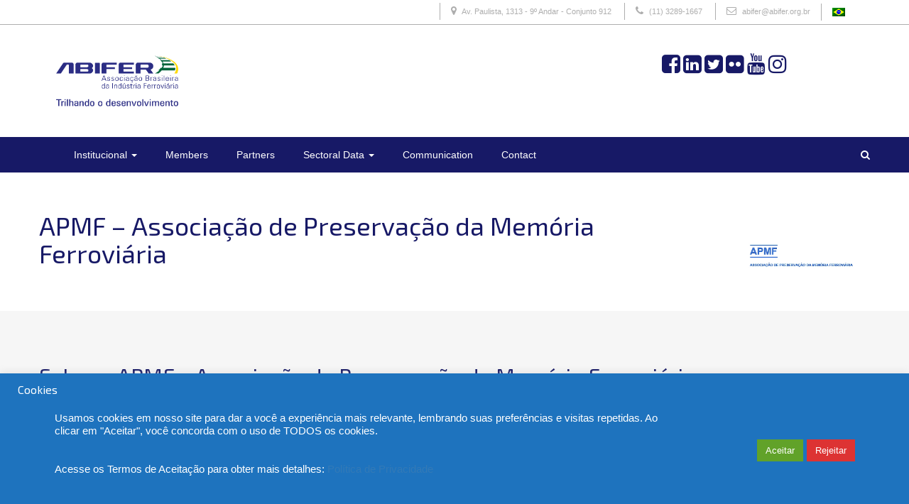

--- FILE ---
content_type: text/html; charset=UTF-8
request_url: https://abifer.org.br/en/parceiros/apmf-associacao-de-preservacao-da-memoria-ferroviaria/
body_size: 11348
content:
<!doctype html>

<html lang="en">
<head>
      <!-- Global site tag (gtag.js) - Google Analytics -->
<script async src="https://www.googletagmanager.com/gtag/js?id=UA-12341273-1"></script>
<script>
  window.dataLayer = window.dataLayer || [];
  function gtag(){dataLayer.push(arguments);}
  gtag('js', new Date());

  gtag('config', 'UA-12341273-1');
</script>
  <meta charset="utf-8"/>
    <meta http-equiv="X-UA-Compatible" content="IE=edge">
    <meta name="viewport" content="width=device-width, initial-scale=1, maximum-scale=1, user-scalable=no">
<meta name="google-site-verification" content="Ix-Cemk44oWuUOWJ74CojQmHbZW90WuHJI8grfeiqPg" />
    <title>
      APMF - Associação de Preservação da Memória Ferroviária - ABIFER  
    </title>

    <link href="https://fonts.googleapis.com/css?family=Exo+2:300,400,700" rel="stylesheet"> 

<meta name='robots' content='index, follow, max-image-preview:large, max-snippet:-1, max-video-preview:-1' />
<link rel="alternate" hreflang="pt-br" href="https://abifer.org.br/parceiros/apmf-associacao-de-preservacao-da-memoria-ferroviaria/" />
<link rel="alternate" hreflang="en" href="https://abifer.org.br/en/parceiros/apmf-associacao-de-preservacao-da-memoria-ferroviaria/" />

	<!-- This site is optimized with the Yoast SEO plugin v18.2 - https://yoast.com/wordpress/plugins/seo/ -->
	<title>APMF - Associação de Preservação da Memória Ferroviária - ABIFER</title>
	<link rel="canonical" href="https://abifer.org.br/parceiros/apmf-associacao-de-preservacao-da-memoria-ferroviaria/" />
	<meta property="og:locale" content="en_US" />
	<meta property="og:type" content="article" />
	<meta property="og:title" content="APMF - Associação de Preservação da Memória Ferroviária - ABIFER" />
	<meta property="og:url" content="https://abifer.org.br/parceiros/apmf-associacao-de-preservacao-da-memoria-ferroviaria/" />
	<meta property="og:site_name" content="ABIFER" />
	<meta property="article:publisher" content="https://www.facebook.com/abiferoficial/" />
	<meta property="og:image" content="https://abifer.org.br/wp-content/uploads/2021/05/APMF.png" />
	<meta property="og:image:width" content="539" />
	<meta property="og:image:height" content="539" />
	<meta property="og:image:type" content="image/png" />
	<meta name="twitter:card" content="summary_large_image" />
	<meta name="twitter:site" content="@abiferoficial" />
	<script type="application/ld+json" class="yoast-schema-graph">{"@context":"https://schema.org","@graph":[{"@type":"Organization","@id":"https://abifer.org.br/en/#organization","name":"ABIFER","url":"https://abifer.org.br/en/","sameAs":["https://www.facebook.com/abiferoficial/","https://www.linkedin.com/company/abiferoficial/","https://twitter.com/abiferoficial"],"logo":{"@type":"ImageObject","@id":"https://abifer.org.br/en/#logo","inLanguage":"en-US","url":"https://abifer.org.br/wp-content/uploads/2018/05/ABF_001_LogoSlogan.jpg","contentUrl":"https://abifer.org.br/wp-content/uploads/2018/05/ABF_001_LogoSlogan.jpg","width":1182,"height":486,"caption":"ABIFER"},"image":{"@id":"https://abifer.org.br/en/#logo"}},{"@type":"WebSite","@id":"https://abifer.org.br/en/#website","url":"https://abifer.org.br/en/","name":"ABIFER","description":"Associação Brasileira da Indústria Ferroviária","publisher":{"@id":"https://abifer.org.br/en/#organization"},"potentialAction":[{"@type":"SearchAction","target":{"@type":"EntryPoint","urlTemplate":"https://abifer.org.br/en/?s={search_term_string}"},"query-input":"required name=search_term_string"}],"inLanguage":"en-US"},{"@type":"ImageObject","@id":"https://abifer.org.br/parceiros/apmf-associacao-de-preservacao-da-memoria-ferroviaria/#primaryimage","inLanguage":"en-US","url":"https://abifer.org.br/wp-content/uploads/2021/05/APMF.png","contentUrl":"https://abifer.org.br/wp-content/uploads/2021/05/APMF.png","width":539,"height":539},{"@type":"WebPage","@id":"https://abifer.org.br/parceiros/apmf-associacao-de-preservacao-da-memoria-ferroviaria/#webpage","url":"https://abifer.org.br/parceiros/apmf-associacao-de-preservacao-da-memoria-ferroviaria/","name":"APMF - Associação de Preservação da Memória Ferroviária - ABIFER","isPartOf":{"@id":"https://abifer.org.br/en/#website"},"primaryImageOfPage":{"@id":"https://abifer.org.br/parceiros/apmf-associacao-de-preservacao-da-memoria-ferroviaria/#primaryimage"},"datePublished":"2021-05-10T15:16:44+00:00","dateModified":"2021-05-10T15:16:44+00:00","breadcrumb":{"@id":"https://abifer.org.br/parceiros/apmf-associacao-de-preservacao-da-memoria-ferroviaria/#breadcrumb"},"inLanguage":"en-US","potentialAction":[{"@type":"ReadAction","target":["https://abifer.org.br/parceiros/apmf-associacao-de-preservacao-da-memoria-ferroviaria/"]}]},{"@type":"BreadcrumbList","@id":"https://abifer.org.br/parceiros/apmf-associacao-de-preservacao-da-memoria-ferroviaria/#breadcrumb","itemListElement":[{"@type":"ListItem","position":1,"name":"Início","item":"https://abifer.org.br/en/"},{"@type":"ListItem","position":2,"name":"Parceiros","item":"https://abifer.org.br/parceiros/"},{"@type":"ListItem","position":3,"name":"APMF &#8211; Associação de Preservação da Memória Ferroviária"}]}]}</script>
	<!-- / Yoast SEO plugin. -->


<link rel='dns-prefetch' href='//cdnjs.cloudflare.com' />
<script type="text/javascript">
/* <![CDATA[ */
window._wpemojiSettings = {"baseUrl":"https:\/\/s.w.org\/images\/core\/emoji\/15.0.3\/72x72\/","ext":".png","svgUrl":"https:\/\/s.w.org\/images\/core\/emoji\/15.0.3\/svg\/","svgExt":".svg","source":{"concatemoji":"https:\/\/abifer.org.br\/wp-includes\/js\/wp-emoji-release.min.js?ver=6.6.4"}};
/*! This file is auto-generated */
!function(i,n){var o,s,e;function c(e){try{var t={supportTests:e,timestamp:(new Date).valueOf()};sessionStorage.setItem(o,JSON.stringify(t))}catch(e){}}function p(e,t,n){e.clearRect(0,0,e.canvas.width,e.canvas.height),e.fillText(t,0,0);var t=new Uint32Array(e.getImageData(0,0,e.canvas.width,e.canvas.height).data),r=(e.clearRect(0,0,e.canvas.width,e.canvas.height),e.fillText(n,0,0),new Uint32Array(e.getImageData(0,0,e.canvas.width,e.canvas.height).data));return t.every(function(e,t){return e===r[t]})}function u(e,t,n){switch(t){case"flag":return n(e,"\ud83c\udff3\ufe0f\u200d\u26a7\ufe0f","\ud83c\udff3\ufe0f\u200b\u26a7\ufe0f")?!1:!n(e,"\ud83c\uddfa\ud83c\uddf3","\ud83c\uddfa\u200b\ud83c\uddf3")&&!n(e,"\ud83c\udff4\udb40\udc67\udb40\udc62\udb40\udc65\udb40\udc6e\udb40\udc67\udb40\udc7f","\ud83c\udff4\u200b\udb40\udc67\u200b\udb40\udc62\u200b\udb40\udc65\u200b\udb40\udc6e\u200b\udb40\udc67\u200b\udb40\udc7f");case"emoji":return!n(e,"\ud83d\udc26\u200d\u2b1b","\ud83d\udc26\u200b\u2b1b")}return!1}function f(e,t,n){var r="undefined"!=typeof WorkerGlobalScope&&self instanceof WorkerGlobalScope?new OffscreenCanvas(300,150):i.createElement("canvas"),a=r.getContext("2d",{willReadFrequently:!0}),o=(a.textBaseline="top",a.font="600 32px Arial",{});return e.forEach(function(e){o[e]=t(a,e,n)}),o}function t(e){var t=i.createElement("script");t.src=e,t.defer=!0,i.head.appendChild(t)}"undefined"!=typeof Promise&&(o="wpEmojiSettingsSupports",s=["flag","emoji"],n.supports={everything:!0,everythingExceptFlag:!0},e=new Promise(function(e){i.addEventListener("DOMContentLoaded",e,{once:!0})}),new Promise(function(t){var n=function(){try{var e=JSON.parse(sessionStorage.getItem(o));if("object"==typeof e&&"number"==typeof e.timestamp&&(new Date).valueOf()<e.timestamp+604800&&"object"==typeof e.supportTests)return e.supportTests}catch(e){}return null}();if(!n){if("undefined"!=typeof Worker&&"undefined"!=typeof OffscreenCanvas&&"undefined"!=typeof URL&&URL.createObjectURL&&"undefined"!=typeof Blob)try{var e="postMessage("+f.toString()+"("+[JSON.stringify(s),u.toString(),p.toString()].join(",")+"));",r=new Blob([e],{type:"text/javascript"}),a=new Worker(URL.createObjectURL(r),{name:"wpTestEmojiSupports"});return void(a.onmessage=function(e){c(n=e.data),a.terminate(),t(n)})}catch(e){}c(n=f(s,u,p))}t(n)}).then(function(e){for(var t in e)n.supports[t]=e[t],n.supports.everything=n.supports.everything&&n.supports[t],"flag"!==t&&(n.supports.everythingExceptFlag=n.supports.everythingExceptFlag&&n.supports[t]);n.supports.everythingExceptFlag=n.supports.everythingExceptFlag&&!n.supports.flag,n.DOMReady=!1,n.readyCallback=function(){n.DOMReady=!0}}).then(function(){return e}).then(function(){var e;n.supports.everything||(n.readyCallback(),(e=n.source||{}).concatemoji?t(e.concatemoji):e.wpemoji&&e.twemoji&&(t(e.twemoji),t(e.wpemoji)))}))}((window,document),window._wpemojiSettings);
/* ]]> */
</script>
<style id='wp-emoji-styles-inline-css' type='text/css'>

	img.wp-smiley, img.emoji {
		display: inline !important;
		border: none !important;
		box-shadow: none !important;
		height: 1em !important;
		width: 1em !important;
		margin: 0 0.07em !important;
		vertical-align: -0.1em !important;
		background: none !important;
		padding: 0 !important;
	}
</style>
<link rel='stylesheet' id='wp-block-library-css' href='https://abifer.org.br/wp-includes/css/dist/block-library/style.min.css?ver=6.6.4' type='text/css' media='all' />
<style id='classic-theme-styles-inline-css' type='text/css'>
/*! This file is auto-generated */
.wp-block-button__link{color:#fff;background-color:#32373c;border-radius:9999px;box-shadow:none;text-decoration:none;padding:calc(.667em + 2px) calc(1.333em + 2px);font-size:1.125em}.wp-block-file__button{background:#32373c;color:#fff;text-decoration:none}
</style>
<style id='global-styles-inline-css' type='text/css'>
:root{--wp--preset--aspect-ratio--square: 1;--wp--preset--aspect-ratio--4-3: 4/3;--wp--preset--aspect-ratio--3-4: 3/4;--wp--preset--aspect-ratio--3-2: 3/2;--wp--preset--aspect-ratio--2-3: 2/3;--wp--preset--aspect-ratio--16-9: 16/9;--wp--preset--aspect-ratio--9-16: 9/16;--wp--preset--color--black: #000000;--wp--preset--color--cyan-bluish-gray: #abb8c3;--wp--preset--color--white: #ffffff;--wp--preset--color--pale-pink: #f78da7;--wp--preset--color--vivid-red: #cf2e2e;--wp--preset--color--luminous-vivid-orange: #ff6900;--wp--preset--color--luminous-vivid-amber: #fcb900;--wp--preset--color--light-green-cyan: #7bdcb5;--wp--preset--color--vivid-green-cyan: #00d084;--wp--preset--color--pale-cyan-blue: #8ed1fc;--wp--preset--color--vivid-cyan-blue: #0693e3;--wp--preset--color--vivid-purple: #9b51e0;--wp--preset--gradient--vivid-cyan-blue-to-vivid-purple: linear-gradient(135deg,rgba(6,147,227,1) 0%,rgb(155,81,224) 100%);--wp--preset--gradient--light-green-cyan-to-vivid-green-cyan: linear-gradient(135deg,rgb(122,220,180) 0%,rgb(0,208,130) 100%);--wp--preset--gradient--luminous-vivid-amber-to-luminous-vivid-orange: linear-gradient(135deg,rgba(252,185,0,1) 0%,rgba(255,105,0,1) 100%);--wp--preset--gradient--luminous-vivid-orange-to-vivid-red: linear-gradient(135deg,rgba(255,105,0,1) 0%,rgb(207,46,46) 100%);--wp--preset--gradient--very-light-gray-to-cyan-bluish-gray: linear-gradient(135deg,rgb(238,238,238) 0%,rgb(169,184,195) 100%);--wp--preset--gradient--cool-to-warm-spectrum: linear-gradient(135deg,rgb(74,234,220) 0%,rgb(151,120,209) 20%,rgb(207,42,186) 40%,rgb(238,44,130) 60%,rgb(251,105,98) 80%,rgb(254,248,76) 100%);--wp--preset--gradient--blush-light-purple: linear-gradient(135deg,rgb(255,206,236) 0%,rgb(152,150,240) 100%);--wp--preset--gradient--blush-bordeaux: linear-gradient(135deg,rgb(254,205,165) 0%,rgb(254,45,45) 50%,rgb(107,0,62) 100%);--wp--preset--gradient--luminous-dusk: linear-gradient(135deg,rgb(255,203,112) 0%,rgb(199,81,192) 50%,rgb(65,88,208) 100%);--wp--preset--gradient--pale-ocean: linear-gradient(135deg,rgb(255,245,203) 0%,rgb(182,227,212) 50%,rgb(51,167,181) 100%);--wp--preset--gradient--electric-grass: linear-gradient(135deg,rgb(202,248,128) 0%,rgb(113,206,126) 100%);--wp--preset--gradient--midnight: linear-gradient(135deg,rgb(2,3,129) 0%,rgb(40,116,252) 100%);--wp--preset--font-size--small: 13px;--wp--preset--font-size--medium: 20px;--wp--preset--font-size--large: 36px;--wp--preset--font-size--x-large: 42px;--wp--preset--spacing--20: 0.44rem;--wp--preset--spacing--30: 0.67rem;--wp--preset--spacing--40: 1rem;--wp--preset--spacing--50: 1.5rem;--wp--preset--spacing--60: 2.25rem;--wp--preset--spacing--70: 3.38rem;--wp--preset--spacing--80: 5.06rem;--wp--preset--shadow--natural: 6px 6px 9px rgba(0, 0, 0, 0.2);--wp--preset--shadow--deep: 12px 12px 50px rgba(0, 0, 0, 0.4);--wp--preset--shadow--sharp: 6px 6px 0px rgba(0, 0, 0, 0.2);--wp--preset--shadow--outlined: 6px 6px 0px -3px rgba(255, 255, 255, 1), 6px 6px rgba(0, 0, 0, 1);--wp--preset--shadow--crisp: 6px 6px 0px rgba(0, 0, 0, 1);}:where(.is-layout-flex){gap: 0.5em;}:where(.is-layout-grid){gap: 0.5em;}body .is-layout-flex{display: flex;}.is-layout-flex{flex-wrap: wrap;align-items: center;}.is-layout-flex > :is(*, div){margin: 0;}body .is-layout-grid{display: grid;}.is-layout-grid > :is(*, div){margin: 0;}:where(.wp-block-columns.is-layout-flex){gap: 2em;}:where(.wp-block-columns.is-layout-grid){gap: 2em;}:where(.wp-block-post-template.is-layout-flex){gap: 1.25em;}:where(.wp-block-post-template.is-layout-grid){gap: 1.25em;}.has-black-color{color: var(--wp--preset--color--black) !important;}.has-cyan-bluish-gray-color{color: var(--wp--preset--color--cyan-bluish-gray) !important;}.has-white-color{color: var(--wp--preset--color--white) !important;}.has-pale-pink-color{color: var(--wp--preset--color--pale-pink) !important;}.has-vivid-red-color{color: var(--wp--preset--color--vivid-red) !important;}.has-luminous-vivid-orange-color{color: var(--wp--preset--color--luminous-vivid-orange) !important;}.has-luminous-vivid-amber-color{color: var(--wp--preset--color--luminous-vivid-amber) !important;}.has-light-green-cyan-color{color: var(--wp--preset--color--light-green-cyan) !important;}.has-vivid-green-cyan-color{color: var(--wp--preset--color--vivid-green-cyan) !important;}.has-pale-cyan-blue-color{color: var(--wp--preset--color--pale-cyan-blue) !important;}.has-vivid-cyan-blue-color{color: var(--wp--preset--color--vivid-cyan-blue) !important;}.has-vivid-purple-color{color: var(--wp--preset--color--vivid-purple) !important;}.has-black-background-color{background-color: var(--wp--preset--color--black) !important;}.has-cyan-bluish-gray-background-color{background-color: var(--wp--preset--color--cyan-bluish-gray) !important;}.has-white-background-color{background-color: var(--wp--preset--color--white) !important;}.has-pale-pink-background-color{background-color: var(--wp--preset--color--pale-pink) !important;}.has-vivid-red-background-color{background-color: var(--wp--preset--color--vivid-red) !important;}.has-luminous-vivid-orange-background-color{background-color: var(--wp--preset--color--luminous-vivid-orange) !important;}.has-luminous-vivid-amber-background-color{background-color: var(--wp--preset--color--luminous-vivid-amber) !important;}.has-light-green-cyan-background-color{background-color: var(--wp--preset--color--light-green-cyan) !important;}.has-vivid-green-cyan-background-color{background-color: var(--wp--preset--color--vivid-green-cyan) !important;}.has-pale-cyan-blue-background-color{background-color: var(--wp--preset--color--pale-cyan-blue) !important;}.has-vivid-cyan-blue-background-color{background-color: var(--wp--preset--color--vivid-cyan-blue) !important;}.has-vivid-purple-background-color{background-color: var(--wp--preset--color--vivid-purple) !important;}.has-black-border-color{border-color: var(--wp--preset--color--black) !important;}.has-cyan-bluish-gray-border-color{border-color: var(--wp--preset--color--cyan-bluish-gray) !important;}.has-white-border-color{border-color: var(--wp--preset--color--white) !important;}.has-pale-pink-border-color{border-color: var(--wp--preset--color--pale-pink) !important;}.has-vivid-red-border-color{border-color: var(--wp--preset--color--vivid-red) !important;}.has-luminous-vivid-orange-border-color{border-color: var(--wp--preset--color--luminous-vivid-orange) !important;}.has-luminous-vivid-amber-border-color{border-color: var(--wp--preset--color--luminous-vivid-amber) !important;}.has-light-green-cyan-border-color{border-color: var(--wp--preset--color--light-green-cyan) !important;}.has-vivid-green-cyan-border-color{border-color: var(--wp--preset--color--vivid-green-cyan) !important;}.has-pale-cyan-blue-border-color{border-color: var(--wp--preset--color--pale-cyan-blue) !important;}.has-vivid-cyan-blue-border-color{border-color: var(--wp--preset--color--vivid-cyan-blue) !important;}.has-vivid-purple-border-color{border-color: var(--wp--preset--color--vivid-purple) !important;}.has-vivid-cyan-blue-to-vivid-purple-gradient-background{background: var(--wp--preset--gradient--vivid-cyan-blue-to-vivid-purple) !important;}.has-light-green-cyan-to-vivid-green-cyan-gradient-background{background: var(--wp--preset--gradient--light-green-cyan-to-vivid-green-cyan) !important;}.has-luminous-vivid-amber-to-luminous-vivid-orange-gradient-background{background: var(--wp--preset--gradient--luminous-vivid-amber-to-luminous-vivid-orange) !important;}.has-luminous-vivid-orange-to-vivid-red-gradient-background{background: var(--wp--preset--gradient--luminous-vivid-orange-to-vivid-red) !important;}.has-very-light-gray-to-cyan-bluish-gray-gradient-background{background: var(--wp--preset--gradient--very-light-gray-to-cyan-bluish-gray) !important;}.has-cool-to-warm-spectrum-gradient-background{background: var(--wp--preset--gradient--cool-to-warm-spectrum) !important;}.has-blush-light-purple-gradient-background{background: var(--wp--preset--gradient--blush-light-purple) !important;}.has-blush-bordeaux-gradient-background{background: var(--wp--preset--gradient--blush-bordeaux) !important;}.has-luminous-dusk-gradient-background{background: var(--wp--preset--gradient--luminous-dusk) !important;}.has-pale-ocean-gradient-background{background: var(--wp--preset--gradient--pale-ocean) !important;}.has-electric-grass-gradient-background{background: var(--wp--preset--gradient--electric-grass) !important;}.has-midnight-gradient-background{background: var(--wp--preset--gradient--midnight) !important;}.has-small-font-size{font-size: var(--wp--preset--font-size--small) !important;}.has-medium-font-size{font-size: var(--wp--preset--font-size--medium) !important;}.has-large-font-size{font-size: var(--wp--preset--font-size--large) !important;}.has-x-large-font-size{font-size: var(--wp--preset--font-size--x-large) !important;}
:where(.wp-block-post-template.is-layout-flex){gap: 1.25em;}:where(.wp-block-post-template.is-layout-grid){gap: 1.25em;}
:where(.wp-block-columns.is-layout-flex){gap: 2em;}:where(.wp-block-columns.is-layout-grid){gap: 2em;}
:root :where(.wp-block-pullquote){font-size: 1.5em;line-height: 1.6;}
</style>
<link rel='stylesheet' id='contact-form-7-css' href='https://abifer.org.br/wp-content/plugins/contact-form-7/includes/css/styles.css?ver=6.0.6' type='text/css' media='all' />
<link rel='stylesheet' id='cookie-law-info-css' href='https://abifer.org.br/wp-content/plugins/cookie-law-info/public/css/cookie-law-info-public.css?ver=2.1.1' type='text/css' media='all' />
<link rel='stylesheet' id='cookie-law-info-gdpr-css' href='https://abifer.org.br/wp-content/plugins/cookie-law-info/public/css/cookie-law-info-gdpr.css?ver=2.1.1' type='text/css' media='all' />
<link rel='stylesheet' id='pvfw-modaal-css' href='https://abifer.org.br/wp-content/plugins/pdf-viewer-for-wordpress/tnc-resources/modaal.min.css?ver=12.4.1' type='text/css' media='all' />
<link rel='stylesheet' id='wpml-legacy-horizontal-list-0-css' href='//abifer.org.br/wp-content/plugins/sitepress-multilingual-cms/templates/language-switchers/legacy-list-horizontal/style.css?ver=1' type='text/css' media='all' />
<link rel='stylesheet' id='wp-pagenavi-css' href='https://abifer.org.br/wp-content/plugins/wp-pagenavi/pagenavi-css.css?ver=2.70' type='text/css' media='all' />
<link rel='stylesheet' id='bootstrap.min-css' href='https://abifer.org.br/wp-content/themes/abifer/css/bootstrap.min.css?ver=6.6.4' type='text/css' media='all' />
<link rel='stylesheet' id='fontawesome-css' href='https://abifer.org.br/wp-content/themes/abifer/css/font-awesome.min.css?ver=6.6.4' type='text/css' media='all' />
<link rel='stylesheet' id='slick-css' href='https://abifer.org.br/wp-content/themes/abifer/css/slick.css?ver=6.6.4' type='text/css' media='all' />
<link rel='stylesheet' id='fancybox-css' href='https://abifer.org.br/wp-content/themes/abifer/css/jquery.fancybox.min.css?ver=6.6.4' type='text/css' media='all' />
<link rel='stylesheet' id='main-css' href='https://abifer.org.br/wp-content/themes/abifer/css/main.css?ver=6.6.4' type='text/css' media='all' />
<script type="text/javascript" src="https://abifer.org.br/wp-includes/js/jquery/jquery.min.js?ver=3.7.1" id="jquery-core-js"></script>
<script type="text/javascript" src="https://abifer.org.br/wp-includes/js/jquery/jquery-migrate.min.js?ver=3.4.1" id="jquery-migrate-js"></script>
<script type="text/javascript" id="cookie-law-info-js-extra">
/* <![CDATA[ */
var Cli_Data = {"nn_cookie_ids":[],"cookielist":[],"non_necessary_cookies":[],"ccpaEnabled":"","ccpaRegionBased":"","ccpaBarEnabled":"","strictlyEnabled":["necessary","obligatoire"],"ccpaType":"gdpr","js_blocking":"1","custom_integration":"","triggerDomRefresh":"","secure_cookies":""};
var cli_cookiebar_settings = {"animate_speed_hide":"500","animate_speed_show":"500","background":"#1e73be","border":"#b1a6a6c2","border_on":"","button_1_button_colour":"#61a229","button_1_button_hover":"#4e8221","button_1_link_colour":"#fff","button_1_as_button":"1","button_1_new_win":"","button_2_button_colour":"#333","button_2_button_hover":"#292929","button_2_link_colour":"#444","button_2_as_button":"","button_2_hidebar":"","button_3_button_colour":"#dd3333","button_3_button_hover":"#b12929","button_3_link_colour":"#ffffff","button_3_as_button":"1","button_3_new_win":"","button_4_button_colour":"#dedfe0","button_4_button_hover":"#b2b2b3","button_4_link_colour":"#333333","button_4_as_button":"1","button_7_button_colour":"#61a229","button_7_button_hover":"#4e8221","button_7_link_colour":"#fff","button_7_as_button":"1","button_7_new_win":"","font_family":"inherit","header_fix":"","notify_animate_hide":"1","notify_animate_show":"","notify_div_id":"#cookie-law-info-bar","notify_position_horizontal":"right","notify_position_vertical":"bottom","scroll_close":"","scroll_close_reload":"","accept_close_reload":"","reject_close_reload":"","showagain_tab":"","showagain_background":"#fff","showagain_border":"#000","showagain_div_id":"#cookie-law-info-again","showagain_x_position":"100px","text":"#ffffff","show_once_yn":"","show_once":"10000","logging_on":"","as_popup":"","popup_overlay":"1","bar_heading_text":"Cookies","cookie_bar_as":"banner","popup_showagain_position":"bottom-right","widget_position":"left"};
var log_object = {"ajax_url":"https:\/\/abifer.org.br\/wp-admin\/admin-ajax.php"};
/* ]]> */
</script>
<script type="text/javascript" src="https://abifer.org.br/wp-content/plugins/cookie-law-info/public/js/cookie-law-info-public.js?ver=2.1.1" id="cookie-law-info-js"></script>
<script type="text/javascript" src="https://abifer.org.br/wp-content/themes/abifer/js/bootstrap.min.js?ver=6.6.4" id="jquery.bootstrap.min-js"></script>
<script type="text/javascript" src="https://cdnjs.cloudflare.com/ajax/libs/Chart.js/2.5.0/Chart.js?ver=6.6.4" id="chart-js"></script>
<script type="text/javascript" src="https://cdnjs.cloudflare.com/ajax/libs/Chart.js/2.1.3/Chart.bundle.min.js?ver=6.6.4" id="chartbundle-js"></script>
<script type="text/javascript" src="https://abifer.org.br/wp-content/themes/abifer/js/slick.min.js?ver=6.6.4" id="slick-js"></script>
<script type="text/javascript" src="https://abifer.org.br/wp-content/themes/abifer/js/jquery.fancybox.min.js?ver=6.6.4" id="fancybox-js"></script>
<script type="text/javascript" src="https://abifer.org.br/wp-content/themes/abifer/js/jquery.fitvids.js?ver=6.6.4" id="fitvid-js"></script>
<script type="text/javascript" src="https://abifer.org.br/wp-content/themes/abifer/js/numscroller-1.0.js?ver=6.6.4" id="numscroller-js"></script>
<script type="text/javascript" src="https://abifer.org.br/wp-content/themes/abifer/js/main.js?ver=6.6.4" id="main-js"></script>
<link rel="https://api.w.org/" href="https://abifer.org.br/en/wp-json/" /><link rel="EditURI" type="application/rsd+xml" title="RSD" href="https://abifer.org.br/xmlrpc.php?rsd" />
<meta name="generator" content="WordPress 6.6.4" />
<link rel='shortlink' href='https://abifer.org.br/en/?p=47878' />
<link rel="alternate" title="oEmbed (JSON)" type="application/json+oembed" href="https://abifer.org.br/en/wp-json/oembed/1.0/embed/?url=https%3A%2F%2Fabifer.org.br%2Fen%2Fparceiros%2Fapmf-associacao-de-preservacao-da-memoria-ferroviaria%2F" />
<link rel="alternate" title="oEmbed (XML)" type="text/xml+oembed" href="https://abifer.org.br/en/wp-json/oembed/1.0/embed/?url=https%3A%2F%2Fabifer.org.br%2Fen%2Fparceiros%2Fapmf-associacao-de-preservacao-da-memoria-ferroviaria%2F&#038;format=xml" />
<meta name="generator" content="WPML ver:4.1.3 stt:1,43;" />
<style type='text/css'>
				iframe.pvfw-pdf-viewer-frame{
					border: 0px;
				}
				@media screen and (max-width: 799px) {
					iframe.pvfw-pdf-viewer-frame{
						height: 400px;
					}
				}</style><link rel="icon" href="https://abifer.org.br/wp-content/uploads/2017/11/cropped-favicon-32x32.png" sizes="32x32" />
<link rel="icon" href="https://abifer.org.br/wp-content/uploads/2017/11/cropped-favicon-192x192.png" sizes="192x192" />
<link rel="apple-touch-icon" href="https://abifer.org.br/wp-content/uploads/2017/11/cropped-favicon-180x180.png" />
<meta name="msapplication-TileImage" content="https://abifer.org.br/wp-content/uploads/2017/11/cropped-favicon-270x270.png" />


</head>

<body>

  <header>
    <div id="abifer"></div>
        <div id="header-top">
      <div class="container">
        <div class="header-top-info">
          <span class="header-top-info-item">
            <i class="fa fa-map-marker" aria-hidden="true"></i> Av. Paulista, 1313 - 9º Andar - Conjunto 912 
          </span>
          <a class="header-top-info-item" href="tel:+551132891667">
           <i class="fa fa-phone" aria-hidden="true"></i> (11) 3289-1667 
          </a>
          <a class="header-top-info-item" href="/cdn-cgi/l/email-protection#85e4e7ece3e0f7c5e4e7ece3e0f7abeaf7e2abe7f7">
           <i class="fa fa-envelope-o" aria-hidden="true"></i> <span class="__cf_email__" data-cfemail="5e3f3c37383b2c1e3f3c37383b2c70312c39703c2c">[email&#160;protected]</span> 
          </a>
            <div id="flags_language_selector" class="header-top-info-item"><a href="https://abifer.org.br/parceiros/apmf-associacao-de-preservacao-da-memoria-ferroviaria/"><img src="https://abifer.org.br/wp-content/plugins/sitepress-multilingual-cms/res/flags/pt-br.png" height="12" alt="pt-br" width="18" /></a><img src="https://abifer.org.br/wp-content/plugins/sitepress-multilingual-cms/res/flags/en.png" height="12" alt="en" width="18" /></div>                 
        </div>
      </div>
    </div>

    <div id="header-logo">
      <div class="container">
        <div class="header-logo-img col-md-2 text-center">
          <a href="https://abifer.org.br/en/"><img src="https://abifer.org.br/wp-content/themes/abifer/img/ABF_001_LogoSlogan.png" alt=""></a>
        </div>

         
        <div class="header-logo-publicidade col-md-6">
        </div>
        
         
        <div class="header-logo-btn col-md-4 text-center">
          <a href="https://www.facebook.com/abiferoficial/"  target="_blank" class="btn-header"><i class="fa fa-facebook-square" aria-hidden="true"></i></a>
          <a href="https://www.linkedin.com/company/abiferoficial/" target="_blank" class="btn-header"><i class="fa fa-linkedin-square" aria-hidden="true"></i></a>
          <a href="https://twitter.com/abiferoficial" target="_blank" class="btn-header"><i class="fa fa-twitter-square" aria-hidden="true"></i></a>
          <a href="https://www.flickr.com/photos/abiferoficial/" target="_blank" class="btn-header"><i class="fa fa-flickr" aria-hidden="true"></i></a>
          <a href="https://www.youtube.com/channel/UCP6YBz0iwNNIrNtcxcI0MdQ" target="_blank"><i class="fa fa-youtube" aria-hidden="true"></i></a>
          <a href="https://www.instagram.com/abiferoficial/?hl=pt-br/" target="_blank"><i class="fa fa-instagram" aria-hidden="true"></i></a>
        </div>
      </div>
    </div>

    <div class="clear-both"></div>

    
    <div id="header-menu">
      <nav class="navbar">
        <div class="container">
          <div class="navbar-header">
            <button type="button" class="navbar-toggle" data-toggle="collapse" data-target="#menu">
              <i class="fa fa-bars" aria-hidden="true"></i>                     
            </button>
          </div>

          <div id="menu" class="collapse navbar-collapse"><ul id="menu-menu-ingles" class="nav navbar-nav"><li itemscope="itemscope" itemtype="https://www.schema.org/SiteNavigationElement" id="menu-item-970" class="menu-item menu-item-type-post_type menu-item-object-page menu-item-has-children menu-item-970 dropdown"><a title="Institucional" href="#" data-toggle="dropdown" class="dropdown-toggle" aria-haspopup="true">Institucional <span class="caret"></span></a>
<ul role="menu" class=" dropdown-menu" >
	<li itemscope="itemscope" itemtype="https://www.schema.org/SiteNavigationElement" id="menu-item-971" class="menu-item menu-item-type-post_type menu-item-object-page menu-item-971"><a title="Institucional" href="https://abifer.org.br/en/institucional/">Institucional</a></li>
	<li itemscope="itemscope" itemtype="https://www.schema.org/SiteNavigationElement" id="menu-item-972" class="menu-item menu-item-type-post_type menu-item-object-page menu-item-972"><a title="Directionship" href="https://abifer.org.br/en/institucional/diretoria/">Directionship</a></li>
	<li itemscope="itemscope" itemtype="https://www.schema.org/SiteNavigationElement" id="menu-item-995" class="menu-item menu-item-type-post_type menu-item-object-page menu-item-995"><a title="Team ABIFER" href="https://abifer.org.br/en/institucional/equipe-abifer/">Team ABIFER</a></li>
</ul>
</li>
<li itemscope="itemscope" itemtype="https://www.schema.org/SiteNavigationElement" id="menu-item-982" class="menu-item menu-item-type-post_type_archive menu-item-object-associadas menu-item-982"><a title="Members" href="https://abifer.org.br/en/associadas/">Members</a></li>
<li itemscope="itemscope" itemtype="https://www.schema.org/SiteNavigationElement" id="menu-item-983" class="menu-item menu-item-type-post_type_archive menu-item-object-parceiros menu-item-983"><a title="Partners" href="https://abifer.org.br/en/parceiros/">Partners</a></li>
<li itemscope="itemscope" itemtype="https://www.schema.org/SiteNavigationElement" id="menu-item-992" class="menu-item menu-item-type-post_type menu-item-object-page menu-item-has-children menu-item-992 dropdown"><a title="Sectoral Data" href="#" data-toggle="dropdown" class="dropdown-toggle" aria-haspopup="true">Sectoral Data <span class="caret"></span></a>
<ul role="menu" class=" dropdown-menu" >
	<li itemscope="itemscope" itemtype="https://www.schema.org/SiteNavigationElement" id="menu-item-973" class="menu-item menu-item-type-post_type menu-item-object-page menu-item-973"><a title="Export Statistics" href="https://abifer.org.br/en/sectoral-data/estatisticas-de-exportacao/">Export Statistics</a></li>
	<li itemscope="itemscope" itemtype="https://www.schema.org/SiteNavigationElement" id="menu-item-974" class="menu-item menu-item-type-post_type menu-item-object-page menu-item-974"><a title="Production Statistics" href="https://abifer.org.br/en/sectoral-data/estatisticas-de-producao/">Production Statistics</a></li>
	<li itemscope="itemscope" itemtype="https://www.schema.org/SiteNavigationElement" id="menu-item-975" class="menu-item menu-item-type-taxonomy menu-item-object-operadora menu-item-975"><a title="Freight Operators" href="https://abifer.org.br/en/operadora/freight-operators/">Freight Operators</a></li>
	<li itemscope="itemscope" itemtype="https://www.schema.org/SiteNavigationElement" id="menu-item-976" class="menu-item menu-item-type-taxonomy menu-item-object-operadora menu-item-976"><a title="Passenger Operators" href="https://abifer.org.br/en/operadora/passenger-operators/">Passenger Operators</a></li>
</ul>
</li>
<li itemscope="itemscope" itemtype="https://www.schema.org/SiteNavigationElement" id="menu-item-977" class="menu-item menu-item-type-post_type menu-item-object-page menu-item-977"><a title="Communication" href="https://abifer.org.br/en/comunicacao/">Communication</a></li>
<li itemscope="itemscope" itemtype="https://www.schema.org/SiteNavigationElement" id="menu-item-988" class="menu-item menu-item-type-post_type menu-item-object-page menu-item-988"><a title="Contact" href="https://abifer.org.br/en/contato/">Contact</a></li>
</ul></div>
           <div id="search-top">
            <div id="search-top-fix">
              <!-- <a href="#"><i class="fa fa-search" aria-hidden="true"></i></a> -->
              <a href="#"><span class="search-icon"></span></a>
            </div>
          </div> 
        </div>
      </nav> 
    </div>   
  </header>

  <div id="search-top-content">
    <div class="container">
      <div id="search-top-content-box">
        <form role="search" method="get" id="searchform" action="https://abifer.org.br/en/">
        <input value="" class="form-control" name="s" id="searchtext" type="text" placeholder="Busca">
        <input id="searchsubmit" value="Buscar" type="submit" class="btn">
        </form>
      </div>
    </div>
  </div>

  <div class="clear-both"></div>



  <div id="page" class="page-associadas">
    <div class="associada-title">
      <div class="container">
        <div class="row">
          <div class="col-md-10 associada-title-txt">
            <h1>APMF &#8211; Associação de Preservação da Memória Ferroviária</h1>
          </div>
          <div class="col-md-2 associada-title-logo">
            <img width="539" height="539" src="https://abifer.org.br/wp-content/uploads/2021/05/APMF.png" class="attachment-post-thumbnail size-post-thumbnail wp-post-image" alt="" decoding="async" fetchpriority="high" srcset="https://abifer.org.br/wp-content/uploads/2021/05/APMF.png 539w, https://abifer.org.br/wp-content/uploads/2021/05/APMF-300x300.png 300w, https://abifer.org.br/wp-content/uploads/2021/05/APMF-150x150.png 150w" sizes="(max-width: 539px) 100vw, 539px" />          </div>
        </div>
      </div>      
    </div>
    <div class="associadas-sobre">
      <div class="container"> 
        <div class="abifer-conteudo">
          <div class="row">         
            <h2>Sobre a APMF &#8211; Associação de Preservação da Memória Ferroviária</h2>
          </div> 
          <div class="row">

            <div >
                          </div>
            <div class="col-md-5 associadas-sobre-midia" >
                          </div>
          </div>        
        </div><!-- abifer-conteudo -->
      </div>
    </div><!-- associadas-sobre -->
    
        
      </div><!-- page -->

 

<div id="home-btn-top">
  <div class="container">
    <a href="#abifer"><i class="fa fa-chevron-up" aria-hidden="true"></i></a>
  </div>
</div>

<footer>
    <div id="footer">
      <div class="container">
        <div class="footer-acesso-rapido">
          <h5>ACESSO RÁPIDO</h5>
          <ul>
           <div class="menu-menu-ingles-container"><ul id="menu-menu-ingles-1" class="menu"><li class="menu-item menu-item-type-post_type menu-item-object-page menu-item-has-children menu-item-970"><a href="https://abifer.org.br/en/institucional/">Institucional</a>
<ul class="sub-menu">
	<li class="menu-item menu-item-type-post_type menu-item-object-page menu-item-971"><a href="https://abifer.org.br/en/institucional/">Institucional</a></li>
	<li class="menu-item menu-item-type-post_type menu-item-object-page menu-item-972"><a href="https://abifer.org.br/en/institucional/diretoria/">Directionship</a></li>
	<li class="menu-item menu-item-type-post_type menu-item-object-page menu-item-995"><a href="https://abifer.org.br/en/institucional/equipe-abifer/">Team ABIFER</a></li>
</ul>
</li>
<li class="menu-item menu-item-type-post_type_archive menu-item-object-associadas menu-item-982"><a href="https://abifer.org.br/en/associadas/">Members</a></li>
<li class="menu-item menu-item-type-post_type_archive menu-item-object-parceiros menu-item-983"><a href="https://abifer.org.br/en/parceiros/">Partners</a></li>
<li class="menu-item menu-item-type-post_type menu-item-object-page menu-item-has-children menu-item-992"><a href="https://abifer.org.br/en/sectoral-data/">Sectoral Data</a>
<ul class="sub-menu">
	<li class="menu-item menu-item-type-post_type menu-item-object-page menu-item-973"><a href="https://abifer.org.br/en/sectoral-data/estatisticas-de-exportacao/">Export Statistics</a></li>
	<li class="menu-item menu-item-type-post_type menu-item-object-page menu-item-974"><a href="https://abifer.org.br/en/sectoral-data/estatisticas-de-producao/">Production Statistics</a></li>
	<li class="menu-item menu-item-type-taxonomy menu-item-object-operadora menu-item-975"><a href="https://abifer.org.br/en/operadora/freight-operators/">Freight Operators</a></li>
	<li class="menu-item menu-item-type-taxonomy menu-item-object-operadora menu-item-976"><a href="https://abifer.org.br/en/operadora/passenger-operators/">Passenger Operators</a></li>
</ul>
</li>
<li class="menu-item menu-item-type-post_type menu-item-object-page menu-item-977"><a href="https://abifer.org.br/en/comunicacao/">Communication</a></li>
<li class="menu-item menu-item-type-post_type menu-item-object-page menu-item-988"><a href="https://abifer.org.br/en/contato/">Contact</a></li>
</ul></div>  
          </ul>        
        </div><!-- footer-acesso-rapido -->
        <div class="footer-right">
                    <div class="footer-redes-sociais col-md-6">
            <h5>REDES SOCIAIS</h5>
            <a href="https://www.facebook.com/abiferoficial/"  target="_blank"><i class="fa fa-facebook-square" aria-hidden="true"></i></a>
            <a href="https://www.linkedin.com/company/abiferoficial/" target="_blank"><i class="fa fa-linkedin-square" aria-hidden="true"></i></a>
            <a href="https://twitter.com/abiferoficial" target="_blank"><i class="fa fa-twitter-square" aria-hidden="true"></i></a>
            <a href="https://www.flickr.com/photos/abiferoficial/" target="_blank"><i class="fa fa-flickr" aria-hidden="true"></i></a>
            <a href="https://www.youtube.com/channel/UCP6YBz0iwNNIrNtcxcI0MdQ" target="_blank"><i class="fa fa-youtube" aria-hidden="true"></i></a>
            <a href="https://www.instagram.com/abiferoficial/?hl=pt-br/" target="_blank"><i class="fa fa-instagram" aria-hidden="true"></i></a>
          </div><!-- footer-redes-sociais -->
          <div class="footer-contato col-md-6">
            <h5>CONTATO</h5>
            <p>
              <i class="fa fa-map-marker" aria-hidden="true"></i> Avenida Paulista, 1313<br />
9º Andar - Conjunto 912<!-- Avenida Paulista, 1313 <br>8º andar - conjunto 801  -->
            </p>
			<p>
            <a href="tel:+551132891667">
             <i class="fa fa-phone" aria-hidden="true"></i> (11) 3289-1667<!-- 55 11 2813-3900 --> 
            </a>
			<p>   
			  <a class="header-top-info-item" href="/cdn-cgi/l/email-protection#83e2e1eae5e6f1c3e2e1eae5e6f1adecf1e4ade1f1">
           <i class="fa fa-envelope-o" aria-hidden="true"></i> <span class="__cf_email__" data-cfemail="0b6a69626d6e794b6a69626d6e792564796c256979">[email&#160;protected]</span> 
          </a>
		</p>
    <p>
    <hr>
    <a href="https://abifer.org.br/cookies/">Cookies e Política de Privacidade</a><br>
    <a href="https://abifer.org.br/politica-de-privacidade/">Termos e Condições Gerais</a><br>
    
      </p>
          </div>
        </div><!-- footer-right -->
      </div>
    </div><!-- footer -->

    <div id="footer-final">
      <div class="container">
        <div class="footer-final-txt">
          <p>© 2013/<? echo $data = date("Y"); ?> - ABIFER | Todos os direitos reservados.</p>
        </div>
        <div id="assinatura-footer">

            <div id="newmind">
              <a href="http://www.newmind.com.br/" target="_blank" title="Site desenvolvido por New Mind Comunicação" id="mind"></a>
              <a href="http://www.newmind.com.br/" target="_blank" title="Site desenvolvido por New Mind Comunicação" id="new"></a>
            </div>

        </div>
      </div>
    </div>
  </footer>

  <!--<div id="backlink">
    <a href="" id="back-link"><i class="fa fa-chevron-left" aria-hidden="true"></i> < ?php echo __("Back"); ?></a>
  </div>-->

<!--   <script>
    $('#back-link').click(function() {
        if (document.referrer.indexOf(window.location.host) !== -1) {
          history.go(-1);
          return false;
        } else {
          window.location.href = 'URL RAIZ';
        }
      });
  </script> -->

<script data-cfasync="false" src="/cdn-cgi/scripts/5c5dd728/cloudflare-static/email-decode.min.js"></script><script src="https://maps.googleapis.com/maps/api/js?key=AIzaSyD2z_8-eo_nd4aWd8MROdon54E2fW6OdzI"></script>
<!--googleoff: all--><div id="cookie-law-info-bar" data-nosnippet="true"><h5 class="cli_messagebar_head">Cookies</h5><span><div class="cli-bar-container cli-style-v2"><br />
	<div class="cli-bar-message"><br />
		Usamos cookies em nosso site para dar a você a experiência mais relevante, lembrando suas preferências e visitas repetidas. Ao clicar em "Aceitar", você concorda com o uso de TODOS os cookies.<br />
		<br><br />
		Acesse os Termos de Aceitação para obter mais detalhes: <a href="/politica-de-privacidade/">Política de Privacidade</a> <br />
		<br /><br />
	</div><br />
	<div class="cli-bar-btn_container"><br />
		 <a role='button' data-cli_action="accept" id="cookie_action_close_header" class="medium cli-plugin-button cli-plugin-main-button cookie_action_close_header cli_action_button">Aceitar</a><br />
		 <a href="https://www.google.com/" id="CONSTANT_OPEN_URL" class="medium cli-plugin-button cli-plugin-main-button cookie_action_close_header_reject cli_action_button" data-cli_action="reject">Rejeitar</a><br />
	</div><br />
</div></span></div><div id="cookie-law-info-again" data-nosnippet="true"><span id="cookie_hdr_showagain">Manage consent</span></div><div class="cli-modal" data-nosnippet="true" id="cliSettingsPopup" tabindex="-1" role="dialog" aria-labelledby="cliSettingsPopup" aria-hidden="true">
  <div class="cli-modal-dialog" role="document">
	<div class="cli-modal-content cli-bar-popup">
		  <button type="button" class="cli-modal-close" id="cliModalClose">
			<svg class="" viewBox="0 0 24 24"><path d="M19 6.41l-1.41-1.41-5.59 5.59-5.59-5.59-1.41 1.41 5.59 5.59-5.59 5.59 1.41 1.41 5.59-5.59 5.59 5.59 1.41-1.41-5.59-5.59z"></path><path d="M0 0h24v24h-24z" fill="none"></path></svg>
			<span class="wt-cli-sr-only">Close</span>
		  </button>
		  <div class="cli-modal-body">
			<div class="cli-container-fluid cli-tab-container">
	<div class="cli-row">
		<div class="cli-col-12 cli-align-items-stretch cli-px-0">
			<div class="cli-privacy-overview">
				<h4>Privacy Overview</h4>				<div class="cli-privacy-content">
					<div class="cli-privacy-content-text">This website uses cookies to improve your experience while you navigate through the website. Out of these, the cookies that are categorized as necessary are stored on your browser as they are essential for the working of basic functionalities of the website. We also use third-party cookies that help us analyze and understand how you use this website. These cookies will be stored in your browser only with your consent. You also have the option to opt-out of these cookies. But opting out of some of these cookies may affect your browsing experience.</div>
				</div>
				<a class="cli-privacy-readmore" aria-label="Show more" role="button" data-readmore-text="Show more" data-readless-text="Show less"></a>			</div>
		</div>
		<div class="cli-col-12 cli-align-items-stretch cli-px-0 cli-tab-section-container">
					</div>
	</div>
</div>
		  </div>
		  <div class="cli-modal-footer">
			<div class="wt-cli-element cli-container-fluid cli-tab-container">
				<div class="cli-row">
					<div class="cli-col-12 cli-align-items-stretch cli-px-0">
						<div class="cli-tab-footer wt-cli-privacy-overview-actions">
						
															<a id="wt-cli-privacy-save-btn" role="button" tabindex="0" data-cli-action="accept" class="wt-cli-privacy-btn cli_setting_save_button wt-cli-privacy-accept-btn cli-btn">SAVE &amp; ACCEPT</a>
													</div>
						
					</div>
				</div>
			</div>
		</div>
	</div>
  </div>
</div>
<div class="cli-modal-backdrop cli-fade cli-settings-overlay"></div>
<div class="cli-modal-backdrop cli-fade cli-popupbar-overlay"></div>
<!--googleon: all-->		<script type="text/javascript">
			jQuery(document).ready(function() {		
				var gethost = new RegExp(location.host);
				jQuery("a[href$='.pdf']").each(function() {
					if(gethost.test(jQuery(this).attr('href'))){
						var _href = jQuery(this).attr("href");
						jQuery(this).replaceWith("<a class='fullscreen-mode' href='https://abifer.org.br/themencode-pdf-viewer/?file=" + _href +"#zoom=page-height' >Ver em tela cheia</a><br><iframe class='pvfw-pdf-viewer-frame' width='100%' height='800' src='https://abifer.org.br/themencode-pdf-viewer/?file=" + _href +"#zoom=page-height&pagemode=none'></iframe>");
					} else {
						// do nothing.
					}
				});
			});
		</script>
		<script type="text/javascript" src="https://abifer.org.br/wp-includes/js/dist/hooks.min.js?ver=2810c76e705dd1a53b18" id="wp-hooks-js"></script>
<script type="text/javascript" src="https://abifer.org.br/wp-includes/js/dist/i18n.min.js?ver=5e580eb46a90c2b997e6" id="wp-i18n-js"></script>
<script type="text/javascript" id="wp-i18n-js-after">
/* <![CDATA[ */
wp.i18n.setLocaleData( { 'text direction\u0004ltr': [ 'ltr' ] } );
/* ]]> */
</script>
<script type="text/javascript" src="https://abifer.org.br/wp-content/plugins/contact-form-7/includes/swv/js/index.js?ver=6.0.6" id="swv-js"></script>
<script type="text/javascript" id="contact-form-7-js-before">
/* <![CDATA[ */
var wpcf7 = {
    "api": {
        "root": "https:\/\/abifer.org.br\/en\/wp-json\/",
        "namespace": "contact-form-7\/v1"
    }
};
/* ]]> */
</script>
<script type="text/javascript" src="https://abifer.org.br/wp-content/plugins/contact-form-7/includes/js/index.js?ver=6.0.6" id="contact-form-7-js"></script>
<script type="text/javascript" src="https://abifer.org.br/wp-content/plugins/pdf-viewer-for-wordpress/tnc-resources/modaal.min.js?ver=12.4.1" id="pvfw-modaal-js"></script>
<script type="text/javascript" src="https://abifer.org.br/wp-content/plugins/pdf-viewer-for-wordpress/tnc-resources/custom-modal.js?ver=12.4.1" id="pvfw-custom-modaal-js"></script>
<script type="text/javascript" src="https://www.google.com/recaptcha/api.js?render=6LfYfawZAAAAAMBQ9ow4cVo079a66s4TUsJuukZa&amp;ver=3.0" id="google-recaptcha-js"></script>
<script type="text/javascript" src="https://abifer.org.br/wp-includes/js/dist/vendor/wp-polyfill.min.js?ver=3.15.0" id="wp-polyfill-js"></script>
<script type="text/javascript" id="wpcf7-recaptcha-js-before">
/* <![CDATA[ */
var wpcf7_recaptcha = {
    "sitekey": "6LfYfawZAAAAAMBQ9ow4cVo079a66s4TUsJuukZa",
    "actions": {
        "homepage": "homepage",
        "contactform": "contactform"
    }
};
/* ]]> */
</script>
<script type="text/javascript" src="https://abifer.org.br/wp-content/plugins/contact-form-7/modules/recaptcha/index.js?ver=6.0.6" id="wpcf7-recaptcha-js"></script>
<script defer src="https://static.cloudflareinsights.com/beacon.min.js/vcd15cbe7772f49c399c6a5babf22c1241717689176015" integrity="sha512-ZpsOmlRQV6y907TI0dKBHq9Md29nnaEIPlkf84rnaERnq6zvWvPUqr2ft8M1aS28oN72PdrCzSjY4U6VaAw1EQ==" data-cf-beacon='{"version":"2024.11.0","token":"ce5a4e94d1964374bdb25f312c6d6458","r":1,"server_timing":{"name":{"cfCacheStatus":true,"cfEdge":true,"cfExtPri":true,"cfL4":true,"cfOrigin":true,"cfSpeedBrain":true},"location_startswith":null}}' crossorigin="anonymous"></script>
</body>
</html>




<!-- Page generated by LiteSpeed Cache 4.5.0.1 on 2026-01-29 15:32:53 -->

--- FILE ---
content_type: text/html; charset=utf-8
request_url: https://www.google.com/recaptcha/api2/anchor?ar=1&k=6LfYfawZAAAAAMBQ9ow4cVo079a66s4TUsJuukZa&co=aHR0cHM6Ly9hYmlmZXIub3JnLmJyOjQ0Mw..&hl=en&v=N67nZn4AqZkNcbeMu4prBgzg&size=invisible&anchor-ms=20000&execute-ms=30000&cb=lj04jyqi31lz
body_size: 48877
content:
<!DOCTYPE HTML><html dir="ltr" lang="en"><head><meta http-equiv="Content-Type" content="text/html; charset=UTF-8">
<meta http-equiv="X-UA-Compatible" content="IE=edge">
<title>reCAPTCHA</title>
<style type="text/css">
/* cyrillic-ext */
@font-face {
  font-family: 'Roboto';
  font-style: normal;
  font-weight: 400;
  font-stretch: 100%;
  src: url(//fonts.gstatic.com/s/roboto/v48/KFO7CnqEu92Fr1ME7kSn66aGLdTylUAMa3GUBHMdazTgWw.woff2) format('woff2');
  unicode-range: U+0460-052F, U+1C80-1C8A, U+20B4, U+2DE0-2DFF, U+A640-A69F, U+FE2E-FE2F;
}
/* cyrillic */
@font-face {
  font-family: 'Roboto';
  font-style: normal;
  font-weight: 400;
  font-stretch: 100%;
  src: url(//fonts.gstatic.com/s/roboto/v48/KFO7CnqEu92Fr1ME7kSn66aGLdTylUAMa3iUBHMdazTgWw.woff2) format('woff2');
  unicode-range: U+0301, U+0400-045F, U+0490-0491, U+04B0-04B1, U+2116;
}
/* greek-ext */
@font-face {
  font-family: 'Roboto';
  font-style: normal;
  font-weight: 400;
  font-stretch: 100%;
  src: url(//fonts.gstatic.com/s/roboto/v48/KFO7CnqEu92Fr1ME7kSn66aGLdTylUAMa3CUBHMdazTgWw.woff2) format('woff2');
  unicode-range: U+1F00-1FFF;
}
/* greek */
@font-face {
  font-family: 'Roboto';
  font-style: normal;
  font-weight: 400;
  font-stretch: 100%;
  src: url(//fonts.gstatic.com/s/roboto/v48/KFO7CnqEu92Fr1ME7kSn66aGLdTylUAMa3-UBHMdazTgWw.woff2) format('woff2');
  unicode-range: U+0370-0377, U+037A-037F, U+0384-038A, U+038C, U+038E-03A1, U+03A3-03FF;
}
/* math */
@font-face {
  font-family: 'Roboto';
  font-style: normal;
  font-weight: 400;
  font-stretch: 100%;
  src: url(//fonts.gstatic.com/s/roboto/v48/KFO7CnqEu92Fr1ME7kSn66aGLdTylUAMawCUBHMdazTgWw.woff2) format('woff2');
  unicode-range: U+0302-0303, U+0305, U+0307-0308, U+0310, U+0312, U+0315, U+031A, U+0326-0327, U+032C, U+032F-0330, U+0332-0333, U+0338, U+033A, U+0346, U+034D, U+0391-03A1, U+03A3-03A9, U+03B1-03C9, U+03D1, U+03D5-03D6, U+03F0-03F1, U+03F4-03F5, U+2016-2017, U+2034-2038, U+203C, U+2040, U+2043, U+2047, U+2050, U+2057, U+205F, U+2070-2071, U+2074-208E, U+2090-209C, U+20D0-20DC, U+20E1, U+20E5-20EF, U+2100-2112, U+2114-2115, U+2117-2121, U+2123-214F, U+2190, U+2192, U+2194-21AE, U+21B0-21E5, U+21F1-21F2, U+21F4-2211, U+2213-2214, U+2216-22FF, U+2308-230B, U+2310, U+2319, U+231C-2321, U+2336-237A, U+237C, U+2395, U+239B-23B7, U+23D0, U+23DC-23E1, U+2474-2475, U+25AF, U+25B3, U+25B7, U+25BD, U+25C1, U+25CA, U+25CC, U+25FB, U+266D-266F, U+27C0-27FF, U+2900-2AFF, U+2B0E-2B11, U+2B30-2B4C, U+2BFE, U+3030, U+FF5B, U+FF5D, U+1D400-1D7FF, U+1EE00-1EEFF;
}
/* symbols */
@font-face {
  font-family: 'Roboto';
  font-style: normal;
  font-weight: 400;
  font-stretch: 100%;
  src: url(//fonts.gstatic.com/s/roboto/v48/KFO7CnqEu92Fr1ME7kSn66aGLdTylUAMaxKUBHMdazTgWw.woff2) format('woff2');
  unicode-range: U+0001-000C, U+000E-001F, U+007F-009F, U+20DD-20E0, U+20E2-20E4, U+2150-218F, U+2190, U+2192, U+2194-2199, U+21AF, U+21E6-21F0, U+21F3, U+2218-2219, U+2299, U+22C4-22C6, U+2300-243F, U+2440-244A, U+2460-24FF, U+25A0-27BF, U+2800-28FF, U+2921-2922, U+2981, U+29BF, U+29EB, U+2B00-2BFF, U+4DC0-4DFF, U+FFF9-FFFB, U+10140-1018E, U+10190-1019C, U+101A0, U+101D0-101FD, U+102E0-102FB, U+10E60-10E7E, U+1D2C0-1D2D3, U+1D2E0-1D37F, U+1F000-1F0FF, U+1F100-1F1AD, U+1F1E6-1F1FF, U+1F30D-1F30F, U+1F315, U+1F31C, U+1F31E, U+1F320-1F32C, U+1F336, U+1F378, U+1F37D, U+1F382, U+1F393-1F39F, U+1F3A7-1F3A8, U+1F3AC-1F3AF, U+1F3C2, U+1F3C4-1F3C6, U+1F3CA-1F3CE, U+1F3D4-1F3E0, U+1F3ED, U+1F3F1-1F3F3, U+1F3F5-1F3F7, U+1F408, U+1F415, U+1F41F, U+1F426, U+1F43F, U+1F441-1F442, U+1F444, U+1F446-1F449, U+1F44C-1F44E, U+1F453, U+1F46A, U+1F47D, U+1F4A3, U+1F4B0, U+1F4B3, U+1F4B9, U+1F4BB, U+1F4BF, U+1F4C8-1F4CB, U+1F4D6, U+1F4DA, U+1F4DF, U+1F4E3-1F4E6, U+1F4EA-1F4ED, U+1F4F7, U+1F4F9-1F4FB, U+1F4FD-1F4FE, U+1F503, U+1F507-1F50B, U+1F50D, U+1F512-1F513, U+1F53E-1F54A, U+1F54F-1F5FA, U+1F610, U+1F650-1F67F, U+1F687, U+1F68D, U+1F691, U+1F694, U+1F698, U+1F6AD, U+1F6B2, U+1F6B9-1F6BA, U+1F6BC, U+1F6C6-1F6CF, U+1F6D3-1F6D7, U+1F6E0-1F6EA, U+1F6F0-1F6F3, U+1F6F7-1F6FC, U+1F700-1F7FF, U+1F800-1F80B, U+1F810-1F847, U+1F850-1F859, U+1F860-1F887, U+1F890-1F8AD, U+1F8B0-1F8BB, U+1F8C0-1F8C1, U+1F900-1F90B, U+1F93B, U+1F946, U+1F984, U+1F996, U+1F9E9, U+1FA00-1FA6F, U+1FA70-1FA7C, U+1FA80-1FA89, U+1FA8F-1FAC6, U+1FACE-1FADC, U+1FADF-1FAE9, U+1FAF0-1FAF8, U+1FB00-1FBFF;
}
/* vietnamese */
@font-face {
  font-family: 'Roboto';
  font-style: normal;
  font-weight: 400;
  font-stretch: 100%;
  src: url(//fonts.gstatic.com/s/roboto/v48/KFO7CnqEu92Fr1ME7kSn66aGLdTylUAMa3OUBHMdazTgWw.woff2) format('woff2');
  unicode-range: U+0102-0103, U+0110-0111, U+0128-0129, U+0168-0169, U+01A0-01A1, U+01AF-01B0, U+0300-0301, U+0303-0304, U+0308-0309, U+0323, U+0329, U+1EA0-1EF9, U+20AB;
}
/* latin-ext */
@font-face {
  font-family: 'Roboto';
  font-style: normal;
  font-weight: 400;
  font-stretch: 100%;
  src: url(//fonts.gstatic.com/s/roboto/v48/KFO7CnqEu92Fr1ME7kSn66aGLdTylUAMa3KUBHMdazTgWw.woff2) format('woff2');
  unicode-range: U+0100-02BA, U+02BD-02C5, U+02C7-02CC, U+02CE-02D7, U+02DD-02FF, U+0304, U+0308, U+0329, U+1D00-1DBF, U+1E00-1E9F, U+1EF2-1EFF, U+2020, U+20A0-20AB, U+20AD-20C0, U+2113, U+2C60-2C7F, U+A720-A7FF;
}
/* latin */
@font-face {
  font-family: 'Roboto';
  font-style: normal;
  font-weight: 400;
  font-stretch: 100%;
  src: url(//fonts.gstatic.com/s/roboto/v48/KFO7CnqEu92Fr1ME7kSn66aGLdTylUAMa3yUBHMdazQ.woff2) format('woff2');
  unicode-range: U+0000-00FF, U+0131, U+0152-0153, U+02BB-02BC, U+02C6, U+02DA, U+02DC, U+0304, U+0308, U+0329, U+2000-206F, U+20AC, U+2122, U+2191, U+2193, U+2212, U+2215, U+FEFF, U+FFFD;
}
/* cyrillic-ext */
@font-face {
  font-family: 'Roboto';
  font-style: normal;
  font-weight: 500;
  font-stretch: 100%;
  src: url(//fonts.gstatic.com/s/roboto/v48/KFO7CnqEu92Fr1ME7kSn66aGLdTylUAMa3GUBHMdazTgWw.woff2) format('woff2');
  unicode-range: U+0460-052F, U+1C80-1C8A, U+20B4, U+2DE0-2DFF, U+A640-A69F, U+FE2E-FE2F;
}
/* cyrillic */
@font-face {
  font-family: 'Roboto';
  font-style: normal;
  font-weight: 500;
  font-stretch: 100%;
  src: url(//fonts.gstatic.com/s/roboto/v48/KFO7CnqEu92Fr1ME7kSn66aGLdTylUAMa3iUBHMdazTgWw.woff2) format('woff2');
  unicode-range: U+0301, U+0400-045F, U+0490-0491, U+04B0-04B1, U+2116;
}
/* greek-ext */
@font-face {
  font-family: 'Roboto';
  font-style: normal;
  font-weight: 500;
  font-stretch: 100%;
  src: url(//fonts.gstatic.com/s/roboto/v48/KFO7CnqEu92Fr1ME7kSn66aGLdTylUAMa3CUBHMdazTgWw.woff2) format('woff2');
  unicode-range: U+1F00-1FFF;
}
/* greek */
@font-face {
  font-family: 'Roboto';
  font-style: normal;
  font-weight: 500;
  font-stretch: 100%;
  src: url(//fonts.gstatic.com/s/roboto/v48/KFO7CnqEu92Fr1ME7kSn66aGLdTylUAMa3-UBHMdazTgWw.woff2) format('woff2');
  unicode-range: U+0370-0377, U+037A-037F, U+0384-038A, U+038C, U+038E-03A1, U+03A3-03FF;
}
/* math */
@font-face {
  font-family: 'Roboto';
  font-style: normal;
  font-weight: 500;
  font-stretch: 100%;
  src: url(//fonts.gstatic.com/s/roboto/v48/KFO7CnqEu92Fr1ME7kSn66aGLdTylUAMawCUBHMdazTgWw.woff2) format('woff2');
  unicode-range: U+0302-0303, U+0305, U+0307-0308, U+0310, U+0312, U+0315, U+031A, U+0326-0327, U+032C, U+032F-0330, U+0332-0333, U+0338, U+033A, U+0346, U+034D, U+0391-03A1, U+03A3-03A9, U+03B1-03C9, U+03D1, U+03D5-03D6, U+03F0-03F1, U+03F4-03F5, U+2016-2017, U+2034-2038, U+203C, U+2040, U+2043, U+2047, U+2050, U+2057, U+205F, U+2070-2071, U+2074-208E, U+2090-209C, U+20D0-20DC, U+20E1, U+20E5-20EF, U+2100-2112, U+2114-2115, U+2117-2121, U+2123-214F, U+2190, U+2192, U+2194-21AE, U+21B0-21E5, U+21F1-21F2, U+21F4-2211, U+2213-2214, U+2216-22FF, U+2308-230B, U+2310, U+2319, U+231C-2321, U+2336-237A, U+237C, U+2395, U+239B-23B7, U+23D0, U+23DC-23E1, U+2474-2475, U+25AF, U+25B3, U+25B7, U+25BD, U+25C1, U+25CA, U+25CC, U+25FB, U+266D-266F, U+27C0-27FF, U+2900-2AFF, U+2B0E-2B11, U+2B30-2B4C, U+2BFE, U+3030, U+FF5B, U+FF5D, U+1D400-1D7FF, U+1EE00-1EEFF;
}
/* symbols */
@font-face {
  font-family: 'Roboto';
  font-style: normal;
  font-weight: 500;
  font-stretch: 100%;
  src: url(//fonts.gstatic.com/s/roboto/v48/KFO7CnqEu92Fr1ME7kSn66aGLdTylUAMaxKUBHMdazTgWw.woff2) format('woff2');
  unicode-range: U+0001-000C, U+000E-001F, U+007F-009F, U+20DD-20E0, U+20E2-20E4, U+2150-218F, U+2190, U+2192, U+2194-2199, U+21AF, U+21E6-21F0, U+21F3, U+2218-2219, U+2299, U+22C4-22C6, U+2300-243F, U+2440-244A, U+2460-24FF, U+25A0-27BF, U+2800-28FF, U+2921-2922, U+2981, U+29BF, U+29EB, U+2B00-2BFF, U+4DC0-4DFF, U+FFF9-FFFB, U+10140-1018E, U+10190-1019C, U+101A0, U+101D0-101FD, U+102E0-102FB, U+10E60-10E7E, U+1D2C0-1D2D3, U+1D2E0-1D37F, U+1F000-1F0FF, U+1F100-1F1AD, U+1F1E6-1F1FF, U+1F30D-1F30F, U+1F315, U+1F31C, U+1F31E, U+1F320-1F32C, U+1F336, U+1F378, U+1F37D, U+1F382, U+1F393-1F39F, U+1F3A7-1F3A8, U+1F3AC-1F3AF, U+1F3C2, U+1F3C4-1F3C6, U+1F3CA-1F3CE, U+1F3D4-1F3E0, U+1F3ED, U+1F3F1-1F3F3, U+1F3F5-1F3F7, U+1F408, U+1F415, U+1F41F, U+1F426, U+1F43F, U+1F441-1F442, U+1F444, U+1F446-1F449, U+1F44C-1F44E, U+1F453, U+1F46A, U+1F47D, U+1F4A3, U+1F4B0, U+1F4B3, U+1F4B9, U+1F4BB, U+1F4BF, U+1F4C8-1F4CB, U+1F4D6, U+1F4DA, U+1F4DF, U+1F4E3-1F4E6, U+1F4EA-1F4ED, U+1F4F7, U+1F4F9-1F4FB, U+1F4FD-1F4FE, U+1F503, U+1F507-1F50B, U+1F50D, U+1F512-1F513, U+1F53E-1F54A, U+1F54F-1F5FA, U+1F610, U+1F650-1F67F, U+1F687, U+1F68D, U+1F691, U+1F694, U+1F698, U+1F6AD, U+1F6B2, U+1F6B9-1F6BA, U+1F6BC, U+1F6C6-1F6CF, U+1F6D3-1F6D7, U+1F6E0-1F6EA, U+1F6F0-1F6F3, U+1F6F7-1F6FC, U+1F700-1F7FF, U+1F800-1F80B, U+1F810-1F847, U+1F850-1F859, U+1F860-1F887, U+1F890-1F8AD, U+1F8B0-1F8BB, U+1F8C0-1F8C1, U+1F900-1F90B, U+1F93B, U+1F946, U+1F984, U+1F996, U+1F9E9, U+1FA00-1FA6F, U+1FA70-1FA7C, U+1FA80-1FA89, U+1FA8F-1FAC6, U+1FACE-1FADC, U+1FADF-1FAE9, U+1FAF0-1FAF8, U+1FB00-1FBFF;
}
/* vietnamese */
@font-face {
  font-family: 'Roboto';
  font-style: normal;
  font-weight: 500;
  font-stretch: 100%;
  src: url(//fonts.gstatic.com/s/roboto/v48/KFO7CnqEu92Fr1ME7kSn66aGLdTylUAMa3OUBHMdazTgWw.woff2) format('woff2');
  unicode-range: U+0102-0103, U+0110-0111, U+0128-0129, U+0168-0169, U+01A0-01A1, U+01AF-01B0, U+0300-0301, U+0303-0304, U+0308-0309, U+0323, U+0329, U+1EA0-1EF9, U+20AB;
}
/* latin-ext */
@font-face {
  font-family: 'Roboto';
  font-style: normal;
  font-weight: 500;
  font-stretch: 100%;
  src: url(//fonts.gstatic.com/s/roboto/v48/KFO7CnqEu92Fr1ME7kSn66aGLdTylUAMa3KUBHMdazTgWw.woff2) format('woff2');
  unicode-range: U+0100-02BA, U+02BD-02C5, U+02C7-02CC, U+02CE-02D7, U+02DD-02FF, U+0304, U+0308, U+0329, U+1D00-1DBF, U+1E00-1E9F, U+1EF2-1EFF, U+2020, U+20A0-20AB, U+20AD-20C0, U+2113, U+2C60-2C7F, U+A720-A7FF;
}
/* latin */
@font-face {
  font-family: 'Roboto';
  font-style: normal;
  font-weight: 500;
  font-stretch: 100%;
  src: url(//fonts.gstatic.com/s/roboto/v48/KFO7CnqEu92Fr1ME7kSn66aGLdTylUAMa3yUBHMdazQ.woff2) format('woff2');
  unicode-range: U+0000-00FF, U+0131, U+0152-0153, U+02BB-02BC, U+02C6, U+02DA, U+02DC, U+0304, U+0308, U+0329, U+2000-206F, U+20AC, U+2122, U+2191, U+2193, U+2212, U+2215, U+FEFF, U+FFFD;
}
/* cyrillic-ext */
@font-face {
  font-family: 'Roboto';
  font-style: normal;
  font-weight: 900;
  font-stretch: 100%;
  src: url(//fonts.gstatic.com/s/roboto/v48/KFO7CnqEu92Fr1ME7kSn66aGLdTylUAMa3GUBHMdazTgWw.woff2) format('woff2');
  unicode-range: U+0460-052F, U+1C80-1C8A, U+20B4, U+2DE0-2DFF, U+A640-A69F, U+FE2E-FE2F;
}
/* cyrillic */
@font-face {
  font-family: 'Roboto';
  font-style: normal;
  font-weight: 900;
  font-stretch: 100%;
  src: url(//fonts.gstatic.com/s/roboto/v48/KFO7CnqEu92Fr1ME7kSn66aGLdTylUAMa3iUBHMdazTgWw.woff2) format('woff2');
  unicode-range: U+0301, U+0400-045F, U+0490-0491, U+04B0-04B1, U+2116;
}
/* greek-ext */
@font-face {
  font-family: 'Roboto';
  font-style: normal;
  font-weight: 900;
  font-stretch: 100%;
  src: url(//fonts.gstatic.com/s/roboto/v48/KFO7CnqEu92Fr1ME7kSn66aGLdTylUAMa3CUBHMdazTgWw.woff2) format('woff2');
  unicode-range: U+1F00-1FFF;
}
/* greek */
@font-face {
  font-family: 'Roboto';
  font-style: normal;
  font-weight: 900;
  font-stretch: 100%;
  src: url(//fonts.gstatic.com/s/roboto/v48/KFO7CnqEu92Fr1ME7kSn66aGLdTylUAMa3-UBHMdazTgWw.woff2) format('woff2');
  unicode-range: U+0370-0377, U+037A-037F, U+0384-038A, U+038C, U+038E-03A1, U+03A3-03FF;
}
/* math */
@font-face {
  font-family: 'Roboto';
  font-style: normal;
  font-weight: 900;
  font-stretch: 100%;
  src: url(//fonts.gstatic.com/s/roboto/v48/KFO7CnqEu92Fr1ME7kSn66aGLdTylUAMawCUBHMdazTgWw.woff2) format('woff2');
  unicode-range: U+0302-0303, U+0305, U+0307-0308, U+0310, U+0312, U+0315, U+031A, U+0326-0327, U+032C, U+032F-0330, U+0332-0333, U+0338, U+033A, U+0346, U+034D, U+0391-03A1, U+03A3-03A9, U+03B1-03C9, U+03D1, U+03D5-03D6, U+03F0-03F1, U+03F4-03F5, U+2016-2017, U+2034-2038, U+203C, U+2040, U+2043, U+2047, U+2050, U+2057, U+205F, U+2070-2071, U+2074-208E, U+2090-209C, U+20D0-20DC, U+20E1, U+20E5-20EF, U+2100-2112, U+2114-2115, U+2117-2121, U+2123-214F, U+2190, U+2192, U+2194-21AE, U+21B0-21E5, U+21F1-21F2, U+21F4-2211, U+2213-2214, U+2216-22FF, U+2308-230B, U+2310, U+2319, U+231C-2321, U+2336-237A, U+237C, U+2395, U+239B-23B7, U+23D0, U+23DC-23E1, U+2474-2475, U+25AF, U+25B3, U+25B7, U+25BD, U+25C1, U+25CA, U+25CC, U+25FB, U+266D-266F, U+27C0-27FF, U+2900-2AFF, U+2B0E-2B11, U+2B30-2B4C, U+2BFE, U+3030, U+FF5B, U+FF5D, U+1D400-1D7FF, U+1EE00-1EEFF;
}
/* symbols */
@font-face {
  font-family: 'Roboto';
  font-style: normal;
  font-weight: 900;
  font-stretch: 100%;
  src: url(//fonts.gstatic.com/s/roboto/v48/KFO7CnqEu92Fr1ME7kSn66aGLdTylUAMaxKUBHMdazTgWw.woff2) format('woff2');
  unicode-range: U+0001-000C, U+000E-001F, U+007F-009F, U+20DD-20E0, U+20E2-20E4, U+2150-218F, U+2190, U+2192, U+2194-2199, U+21AF, U+21E6-21F0, U+21F3, U+2218-2219, U+2299, U+22C4-22C6, U+2300-243F, U+2440-244A, U+2460-24FF, U+25A0-27BF, U+2800-28FF, U+2921-2922, U+2981, U+29BF, U+29EB, U+2B00-2BFF, U+4DC0-4DFF, U+FFF9-FFFB, U+10140-1018E, U+10190-1019C, U+101A0, U+101D0-101FD, U+102E0-102FB, U+10E60-10E7E, U+1D2C0-1D2D3, U+1D2E0-1D37F, U+1F000-1F0FF, U+1F100-1F1AD, U+1F1E6-1F1FF, U+1F30D-1F30F, U+1F315, U+1F31C, U+1F31E, U+1F320-1F32C, U+1F336, U+1F378, U+1F37D, U+1F382, U+1F393-1F39F, U+1F3A7-1F3A8, U+1F3AC-1F3AF, U+1F3C2, U+1F3C4-1F3C6, U+1F3CA-1F3CE, U+1F3D4-1F3E0, U+1F3ED, U+1F3F1-1F3F3, U+1F3F5-1F3F7, U+1F408, U+1F415, U+1F41F, U+1F426, U+1F43F, U+1F441-1F442, U+1F444, U+1F446-1F449, U+1F44C-1F44E, U+1F453, U+1F46A, U+1F47D, U+1F4A3, U+1F4B0, U+1F4B3, U+1F4B9, U+1F4BB, U+1F4BF, U+1F4C8-1F4CB, U+1F4D6, U+1F4DA, U+1F4DF, U+1F4E3-1F4E6, U+1F4EA-1F4ED, U+1F4F7, U+1F4F9-1F4FB, U+1F4FD-1F4FE, U+1F503, U+1F507-1F50B, U+1F50D, U+1F512-1F513, U+1F53E-1F54A, U+1F54F-1F5FA, U+1F610, U+1F650-1F67F, U+1F687, U+1F68D, U+1F691, U+1F694, U+1F698, U+1F6AD, U+1F6B2, U+1F6B9-1F6BA, U+1F6BC, U+1F6C6-1F6CF, U+1F6D3-1F6D7, U+1F6E0-1F6EA, U+1F6F0-1F6F3, U+1F6F7-1F6FC, U+1F700-1F7FF, U+1F800-1F80B, U+1F810-1F847, U+1F850-1F859, U+1F860-1F887, U+1F890-1F8AD, U+1F8B0-1F8BB, U+1F8C0-1F8C1, U+1F900-1F90B, U+1F93B, U+1F946, U+1F984, U+1F996, U+1F9E9, U+1FA00-1FA6F, U+1FA70-1FA7C, U+1FA80-1FA89, U+1FA8F-1FAC6, U+1FACE-1FADC, U+1FADF-1FAE9, U+1FAF0-1FAF8, U+1FB00-1FBFF;
}
/* vietnamese */
@font-face {
  font-family: 'Roboto';
  font-style: normal;
  font-weight: 900;
  font-stretch: 100%;
  src: url(//fonts.gstatic.com/s/roboto/v48/KFO7CnqEu92Fr1ME7kSn66aGLdTylUAMa3OUBHMdazTgWw.woff2) format('woff2');
  unicode-range: U+0102-0103, U+0110-0111, U+0128-0129, U+0168-0169, U+01A0-01A1, U+01AF-01B0, U+0300-0301, U+0303-0304, U+0308-0309, U+0323, U+0329, U+1EA0-1EF9, U+20AB;
}
/* latin-ext */
@font-face {
  font-family: 'Roboto';
  font-style: normal;
  font-weight: 900;
  font-stretch: 100%;
  src: url(//fonts.gstatic.com/s/roboto/v48/KFO7CnqEu92Fr1ME7kSn66aGLdTylUAMa3KUBHMdazTgWw.woff2) format('woff2');
  unicode-range: U+0100-02BA, U+02BD-02C5, U+02C7-02CC, U+02CE-02D7, U+02DD-02FF, U+0304, U+0308, U+0329, U+1D00-1DBF, U+1E00-1E9F, U+1EF2-1EFF, U+2020, U+20A0-20AB, U+20AD-20C0, U+2113, U+2C60-2C7F, U+A720-A7FF;
}
/* latin */
@font-face {
  font-family: 'Roboto';
  font-style: normal;
  font-weight: 900;
  font-stretch: 100%;
  src: url(//fonts.gstatic.com/s/roboto/v48/KFO7CnqEu92Fr1ME7kSn66aGLdTylUAMa3yUBHMdazQ.woff2) format('woff2');
  unicode-range: U+0000-00FF, U+0131, U+0152-0153, U+02BB-02BC, U+02C6, U+02DA, U+02DC, U+0304, U+0308, U+0329, U+2000-206F, U+20AC, U+2122, U+2191, U+2193, U+2212, U+2215, U+FEFF, U+FFFD;
}

</style>
<link rel="stylesheet" type="text/css" href="https://www.gstatic.com/recaptcha/releases/N67nZn4AqZkNcbeMu4prBgzg/styles__ltr.css">
<script nonce="tYzDYusS0j0mG3HgLaGvxA" type="text/javascript">window['__recaptcha_api'] = 'https://www.google.com/recaptcha/api2/';</script>
<script type="text/javascript" src="https://www.gstatic.com/recaptcha/releases/N67nZn4AqZkNcbeMu4prBgzg/recaptcha__en.js" nonce="tYzDYusS0j0mG3HgLaGvxA">
      
    </script></head>
<body><div id="rc-anchor-alert" class="rc-anchor-alert"></div>
<input type="hidden" id="recaptcha-token" value="[base64]">
<script type="text/javascript" nonce="tYzDYusS0j0mG3HgLaGvxA">
      recaptcha.anchor.Main.init("[\x22ainput\x22,[\x22bgdata\x22,\x22\x22,\[base64]/[base64]/[base64]/bmV3IHJbeF0oY1swXSk6RT09Mj9uZXcgclt4XShjWzBdLGNbMV0pOkU9PTM/bmV3IHJbeF0oY1swXSxjWzFdLGNbMl0pOkU9PTQ/[base64]/[base64]/[base64]/[base64]/[base64]/[base64]/[base64]/[base64]\x22,\[base64]\\u003d\x22,\[base64]/CjMODwpFZTMK4b3dNM14pwp/DvMOfVcKgw5HDjBlFVWDCpVMewp9lw4vClW95UAhjwqLCqjsSUUYlAcOHJ8Onw5kLw57DhgjDmnZVw7/DiDU3w4XCoTsEPcOswpVCw4DDpsOOw5zCosKHJcOqw4fDqkMfw5Few5B8DsKmDsKAwpARTsOTwooJwq4BSMOow5Y4FxTDucOOwp8sw7YiTMK3IcOIwrrCqMOYWR1Acj/CuT/CnTbDnMKYcsO9wp7CgsOPBAIxJw/[base64]/[base64]/DlzxAw6/CgWJUwpPCusKTZC9MT2chDx0VwrzDgMO+wrZ4wpjDiUbDucKIJMKXFFPDj8KOcsKQwobCiBfCv8OKQ8KJdn/CqQ3DgMOsJBfCijvDs8KoVcKtJ2wFflZBDGnCgMKCw78wwqVwLhFrw7bCu8KKw4bDpsKww4PCghUjOcOBGC3DgAZ/w7vCgcOPbsO5wqfDqT/Dn8KRwqRIH8KlwqfDkcONeSgfQcKUw6/Cj1MYbU5Qw4zDgsK0w6cIcRbCocKvw6nDrMKMwrXCigIWw6tow4HDjQzDvMOeYm9FHm8Fw6tgf8Kvw5t5RGzDo8Krwr3Djl4YJcKyKMK+w5E6w6hMF8KPGWPDhjAfdcO0w4pQwrQNXHNtwqcMYV/CrCzDl8K5w7FTHMKtZFnDq8OSw43CowvCusOaw4bCqcOSRcOhLXfDssO4w5PCqiIqWE3DvmjDrBPDnMKyXXNMdcOMFMOGMF0IJgEGw5x/aTfClWRJD1dSIsO9ABbCn8OLwqnDnxwvOMOlGA/CiyLDssKJOGZFwpZADHzDsWkrw53Djz7DtcKiYzjCpMKew4wXJcOxOMOieXbCoBU2wqjDvAbCm8K9w7vDpsK3OVpSwqZ/[base64]/[base64]/wpI5wo7DmMKiw4vDs0l+bsKgw73CtGNrwqvDuMORe8O+U13CiRXDlgPChsKkTEzDkMOvK8OUw5pnDhcUZ1LDhMKeRgzDjho5f2gFPg/Ds2fCpcKxGsOmJcKJU2LDvTfCrATDrExiwrURQMOuZMOuwrbCnG8tVXrCg8OqKyd1wrV0wrgIw5ghTA4owqorH1fCoSXCj31Ow5zCl8K/[base64]/DpMOLScKGwr4zwrbDsR/DqSJWGgVrFlXDgMOYKGLDicKSKcKXBkVLGcKMw4RXbMKsw7B+w4XCljXCl8K/QkfCpjDDmnTDmcKYw7Vbb8KtwqHDmcOnGcO1w7/DrsOmwrJwwoHDncOqEgoYw6HDvkY1RCLClcODFsOZJysbaMKyO8KESEAAw40lDxzCuDHDjX/[base64]/[base64]/[base64]/DqxfCm8KJw4LDriDCssO3Sj3Dp0hFwq48LcODJEbDrQLCq21CKMOnESPCgxJsw4bCmAYaw6/Crg/[base64]/DjcOROMO8TMOPwoNhHMKvZMKPw5k6wqPDlCphwqsZP8OVwp/[base64]/w7IUIm00wq3Cq2oSS8OnwqBtw4cUw4tyacOAw4/DhcKhw4UQWMOlNVXDuSrDrsO/[base64]/wqHCsR7DhhzCjCPCscK5w4cbwoN4w4B7dFd6ajPCnVwQwo0Cw7BSw4LDuHXDnTbDkMKLHFNLw7nDusOEw5fCiwXCr8KYUsOjw7V9wpcZdx1resKWw6jDpsOzwoTCjcKdHcOFKjHDhhYdwpzCpcO9EMKwwqo1woxYeMKQw5o4G2nDosODwqNYQcK/ICXDqcO/[base64]/woxpasKLwqnCtsK6cERlw4MnKsK2UMKDw54eQS/DnkUzw7XCrsKHelVVcXfCs8KPCMOTwqrDqMK5O8KZw4wrLsOPZRvDrEbDmMOPUsO0w7/Cu8KEwrRKRiMrw4hRfXTDqsOUw60hCSfDvS/CnsKIwq1IUj0rw5jCmzJ/wpoHJzLCncOAw4TCkDF5w6NjwrzCrT/DrA9Ow7PDnD3DpcOIw6cWYsKqwrnDokbCiGPDl8KMwpUGdE8xw70CwpkTWsODIcO1wqDCti7CuX7CkMKrTSNzLsKww7fChsOSwq3CuMK3AgFHZCrCmwHDlMKRe1c2e8KQWcO8w6XDh8OTEMKBw6YSPMK/wphFUcOnw6bDlQp8w6LCrcK5b8O+wqJvwrRZw7/Co8OjccKqwp1Gw5fDksOWNFHDlQh5w5vCjsOZTyHCn2bCucKBX8KwJQrDmMKtZsORGFFKwq07TMK4dnswwpgQaRs/woEQwrxPB8KQHcO0w55GcnTDnHLChDQzwpfDgsKswqRoccKRw7/DsiTDm3PCnTxxFsKuw6XCgiLCoMOBCcKMEcKbw7sRwohBJWJ1Fm3Cs8KgCm7CmsKvwrrCnMOjEnMFccKHw4IDworCmEB+ZAkSwp81w5QIAmBTKMOiw7ptVmXCvEPCrQIVwovDnsOWwr4WwrLDqhVSw5jCiMK4Z8O6VFdmVBIswq/DhjPDuV9ffyjDh8OkT8Ksw5gtw6RaPcKWwr/DkAHDgid5w5I2RMOFQMKCw7TCj0thwp57ZCjDo8KFw5zDoG7Dl8OEwo1Rw48yG1LCpmwtXWTCiFXClMKzAMOpAcK2wrDCi8KhwpJaCMOiwqUPPU7DiMO5MwXCpmJGLXHClcOFw5HDp8KOwqJSwobCmMK/w5Vmw7Zdw5YXwozCnA5Lwr8KwrAPw7Q+ZsKKd8KDSsKzw5chM8Kjwrt3d8OOw7xQwq9jwp0Aw6LCpcOSa8Obw6zCjzdMwqtwwps/[base64]/[base64]/[base64]/R8Opwq3CokIGwrpOwp/CpxxDw7LDlzUOWhDDgcKLwoJjAMOTw6LCiMKdw6lzdwjDriUMQHklL8KhNjJ1AEHCtMOqFR9UOA9rw5/CncKswqXDucOVJ04sBsKewooJwpkBw4zDlsKIJhrDlTRwQcOtXz3CgMKGBUXDq8OLO8Ouw6gJw4LChRXDpgjDhBfCojvDgF/DlsKEbUIEw6wpwrIOVMODYMOWODt0MRzCnRzDrhfDj1TDk2nDicKLw4FfwqLChcK4ElDDlj/Cm8KEKzXClV3Dr8Ksw7QcS8KmLUs1w7vCjnvDmzTDgsKtVcOVwqfDons2ambChA/ClGTCkgohenTCtcKwwoJVw6jDucKsYT/DpztSEkfDj8KOwr7Ct0LDsMO9LgrDl8OEAiMQw6UQw4fDjMK3b0PCtMO2OwldBcKlPgXDpxvDrMK3EmDCsygCDsKVwoDCp8K6dcO/w7DCtQNLwoRgwqpiHCTCjMO+d8KowrdYOUZ/OgNkI8KwNydbDC7DviVRBxxmwpLDrS7CiMKYw6/[base64]/[base64]/w63DhMOYd8ORwqfCpsOhw79ew6vDrMKicRfCvV0CwqjDqsOcwpFCfwzDucOJesKXw7gzOMO6w57ChMOPw6vCgsOFI8OlwpTDssKBblw4RBB7G28TwqYGSRpyB343U8KkGMOof1/DjsOvAQI+w5TDgzXCh8KBI8OvN8K7wr3CqW0Hdw5zwotBQ8Khwo4gG8O2wobDmV7ClXcDw4zCiDsDw7EyAEduw7DCk8ONN0PDlcKLEMOgbcOscMODw6bCln3DlMKgNsKxAWzDkA/[base64]/DqsOfw5g/[base64]/[base64]/CnV3CnEZyTFvCmsODQW3DtMOrw5HDn8OrcgvCncOxWBRNBkrDoGxPwq/Cs8KzNsOJWsOew4HDnwPCgTMBw6bDusOrGzXDuAR+VQPCiHUMFCdGQHLDhWp5wrYrwqxYWwpEwq1GPMKUWcKSMcOywrvCt8Kjwo/Ch2DChhJ/w7MVw5wOMmPCtG3Co0ENCsOzw4I8ZCfCmsKCTMKaE8KidcKbPcOgw4rDoWvCsFPDv2dVGMKvbsOEN8O8w65CJQF9w5VRfBxhQMO6fwkTKcKoX08Zw5PCiB0dMhhNMcOMwq0STnTCjcOoBsO/wrXDsg4TYsOPw5IbUsO6OkVLwppXdwnDsMOKTcKgwrHCkWfDsD1+w5dJQcOqwqvCmU0CVcOLw5I1VMOGwpAFwrXCnMOdSnvCg8KFG1rCtzxKwrIReMOGVcOjEMOyw5Eow5LDrj9/w7hpw7cAw6ABwrpsYsKyA3NewoxiwoZwUiDCssOPwqvCmQ0+wrlSdsO0worCusKXfxtKw5rCkkrCgA7DpMKPTz4Uw67Cpm0fw77CsApUQEfDlsOawooOw4vCjMOUwr88wo8GM8OQw5vClhLCgcO9wqrCqMOBwrtfw68DBTzDvghnwo0/w6ZtCR7CoC8sX8OdYTwOfwvDs8Kwwr3Ctl/[base64]/[base64]/DqMKxw7xVwoN2w7JgEifClMOpCMKMFcKQVHrDqQTDhMKBw47CrEROwrYCw43DmcOwwrslwq3CkcKqYMKBV8KJBMKDaVPDkUJ6wozDuEhwTzbCkcK5Qm1/FMOHMMKAw4RDYG/DuMKCJMObchjCi3HDmcKLwpjClGx/wqUIw4Vew4fDgBPCrsObPw0/[base64]/IcO9R8O/[base64]/CmwXDoMOkw6zCscOswphRwpR6DcOcwqPDjsKaYMOSJsOTw6jCpcO+Cw7ClRjDuVfDosOQw6ZzJFdOHMOwwo80McOCwp/DmMOGPmzDuMOSccOEwqXCs8KBS8KhNAY/XSvDlsOYQsKrfm9Ww5HCtAYYMMOsHQhKwo3DlMO2UXPCr8Kjw4kvE8OLc8OlwqIcw7IxZ8ORwppBCF8bZFhjM33CicKQUcKxKV3CqcK3LMKxH3oMwp3CpsOcasOSYgXDpsOCw5xiDMK6w71kw58gVGVIEcO/EmTDvAPDvMO1LcOsDgPCvcOqwqBNwoY9w63DlcO9wqHDq14iw5QgwocAb8KxKMO6QiksNsOzw67CoXwsfVLDmsOhbRRfPcOefwAywql6e0bCmcKnEMK9US/[base64]/[base64]/DpwfDq2HCo3bCmMKXw5stNRbDpx7ChhHCjsKiGMO1w6dTwoEuUMK/S3Z9w60BSkR4wobCqMOfXsKrJAzDjWvCiMORwoDCijVMwrPDtHfCtXQsGBbDp3klcDvDh8OmS8OxwpQSw5U/[base64]/w48rw6kTw57CmEoSwrRrwpd8wpMnw5Jiw63Cg8O0OnHCpVlVwoxueygLwp7CiMOPGMKlcGTDtcKLJsKtwr3Dm8OsDsK1w4vChMOPwrZ5w60GLMK/[base64]/DksOreMO5ecOiRsK3PsKAXwvCuiTCghXDnn/Ct8O1EhjDo37DlcKLw48Nwo7DvQ5pwqXCqsO6PsObWV5MDkwpw598UsKAwqPDqXReLMKpwoEsw7J/TXLCjgFwdGUbRBHCtXVlTxLDvCjDtnRMwpjDk0M7w7TCvsKWX11uwr/[base64]/CkAXDsBIxMMOYdcKgw4LDuWXDmMO8w5LDuljDgFfDnADCv8KRw7g1w6RcIW8XBMK3w5XCrjHCvcOaw5jCsmN0QhYZTxLDvmFuwoTDmAZowrp6CQLClsKww5DDmMOjb2TCpQvCh8KME8OyHnYrwqHDo8O9woPCr2k7AsO6G8OVwpvCgTDCozvDs3TDnzLCiTZ/DcK1Flh7NwM7wpVFSMONw6g/a8KYbQhnf2zDmh7Cs8K9ISfCoQkbDsOkAEfDkMOuNEDDkMORd8OhJFggw6nDgMO7ej/DpsOCcUfDtWQEwoJtwo4pwpoKwqwGwr0cTVnDk3LDoMONKQE8OQHDvsKUwrAqcXPCsMOkZi3Csi3Dl8K+acK/BcKAX8Odw7VkwoLDvEDCoi7DtRYNw5/[base64]/CisO5w7XCkhvCm8O0YTlBBRXDssKWwpY6w74owobDhiNRUcKIOMK0UC7ClVoywoLDkMOLwpMFwodbdsOrw7xbwo8Kw4UBQ8KTw7fDvcOjIMOcCXvCrj5/[base64]/[base64]/CkBtRwrBDw6XCg0rDgmzCtsK/FQLCig/[base64]/ClsO0CcKLCMOcJF8QwrlXw5FNAFbCl3DCqn3DpcOFw7EHMsOgazkMwr4aBsOSLiUsw73CrcKkw4/Cn8KUw5MtQsK5wr/DjB7DlcOfQcOPEDnCpcOQUDTCtsOdwr1awpbDisOKwpwJaiXCkcKIRmU2w5DCm1ZDw4PDsQFabVF5w6B7wolgU8OSBHHCtnHDgMOIwpTCqiQRw7TDn8OSw4nCvcOBQ8OgWGnCsMKPwpvCh8Odw5dKwqTCozoMaG1Xw7fDi8KHCDYXF8K/[base64]/DvH7CtMO3A1wpKClEchrCl3x/w6/DgmrDq8OTw7PDqhfDkcOnZMKRw5zCnMOKNMO0IDzDqSIve8O2cUHDqcO1fsKRHcKpw53CrMKJwpMCwrjCjkXClBxdf2lkfF3DqW3DrcOLVcOgw4/CjcKYwpnDk8OYwr1baloJHgE3TEdZPsOpwovDnlLDi3c8w6R8w6bDnsOswqE6w77DrMOSKF5Gw6MhdMOSe2bDpcK4WcKbP24Qw4zCgFHDusKaFj4zB8OXw7XDrCUXw4HDo8Ojw6ULw5XDviYiS8KRRcKaFErDl8OxUGgFw546esKqXEPCviUpwrU1wotqwolQFF/CkmnCvWDDmH7DmWrDvMOCDCJVKDUmwobDu0o3wq/ClsO/[base64]/CssKcw5fCjRjDuR5YTD0wwp/Cl0c3wrtdF8OBwoxJVcOaGRRHanAISMO6worCpTgXCMKNwol+ZcOfGsKCwqDDo38gw7fCn8KHwoB2w5czY8OlwqrCmTLCs8KfwrzDvsOwZsOBWDnDp1bCpR/DisOYwrrCscOfwpp7wqUAwq/DrGzClMOcwo/[base64]/wrXCrDPDnW46BMOlCsOpw4/DuCTDozvDgsKBwqcIwo5XQMOSwoEZw6kFbMKNwoAkXsOgEHxrGcOeI8OeTiZrwosPw7zCgcOMwqJ5wpbCmi7CryJEa1bCpQPDg8Kew4lFwoXClhbDuTd4wrfCqMKcwqrCkSkVwoLDiFPCv8KfbsKOw5nDjcKBwqHDrEAawp9Ywo/CisO1HMKKwp7DvyUaJyVfasKTwo1iTjMuwqxXR8OPw7LDusObNQ7Dn8OrQsKadcK2MmcMwrbCi8KedFfCi8KtCmzCocK/fcKywqUsahXCocKhw4zDscO2WsKtw4MBw5RzOjBNIEZowrvCrcOeWQFbM8OCwo3CvcOwwpg4wpzDsGVFB8Kaw6R4FzrCusKWw5HDpW3CpR7Dh8K3w6oMWB50w4A1w67DkMKYw4hawpDDiQU6wonCpcOfBVx7wr1Ww7Mlw5wDwrsLKsK/[base64]/DtXLDnxHCqcKhwot4DsOlCMKRPS7CjMKwTsO0w5FVw4LCuT8owrIbAn7DklZYw6ELGDpGXVnCkcK0wqTDgcO7fy1VwrLCj1EZaMKuHB90wplwwofCt0HCpFzDg2nCkMOSwr0ow5lQwpPCjsOIA8O0dT7Cm8KIwrYew6Rmw4pOwqFtw4cowoJuw5g/B3Byw4sDJUE6U2zCr0kTw7nDicK5w77CtsKPSMOGHMOdw6ppwqRQdFLCpRM5F1ArwqbDvAEdw43Dm8KRw5gqHQd5wo3Cu8KfYm7CicK8IsKiMAbDj20KBzHDm8O5SVx8fMKfGUHDiMKTCMKjeAvDsk4wwojDiMK4PcOJwo/[base64]/[base64]/CncK2FGB3OTXDq8OrfcOFNHcJCGPDvMO9P1l7BnQIwoVkw6cWJcOzw5ldwrrDhXpEdmXDqcK8w7UgwpM8CDEKw6fDqsKbOcKHdAbDpcO5w4bCuMOxw5XDrMKWwrfDvSPDn8KIwqgVwqzCkMKfGn/[base64]/Cg8Kiwr95QAzCq0ZMwoQBM8KHw5vCuGhePEzCmsKkF8KzLy1ww4DDrnPCnU5owpluw4bCi8OHaT9ZDXBtMcOfWsK/LcKGw6bCi8Obw4lBwrAEcxTCgcObeTcZwrLDm8KTTC8zc8KPEmzCj1skwpEaGMOxw6tUwpRJJnxEUANjw64CMcK1w73DtmU/XjrDmsKCbF7CpMOAw5FIHTZVHEzDozzCtMOTw6HDlMKWKsObw4MLw6rCu8KIOcKXVsOkDWVIw5VXCsOtwrJvw6PCokXCosOVfcKyw7jDgEjCpXHCq8KKY2MUwoEfdBfCv1DDhC7DvcK2ADJAwpPDuFXCksOXw7/[base64]/DujjCgUIXw63CqUVmwoPDni/[base64]/[base64]/DkcOJaiYuwqU/w7LCnsK5fcK9XDjCphFpw6lUcUrDoSMERMONw7TDl23DjARiAcOdLwNbwr/CkFESw7scdMKewp7Dm8O0FMOVw6zCmXLDiX4Dw4ZqwpLDk8OywrBjP8Kdw5bDjsOXw70PJsKndsOeMFXDuiLDs8K1w75iFsOcFcOrw4MRB8K+wonClHkmw4LDlgHDg1gBCBwIwogFbMOhw6fCvXXCisKWwqrDrFVeKMO2HsKlGlXCpj/[base64]/DiCzCgwR1SMOMNl4ew69rwqTDosKpwpLDosK2eD9Ww5LDiClVwo0+SCYFTTnCiT7Ck3bCv8KQwoEww5nCncO/w4VZETEsUsOqw5PCvibDu0jCsMOefcKowqPCjnbCmcK8PcONw6BFGBAKesOAw6d8FxLDqsO+AMODw7LDhFVuWizCs2QgwoBJw6LDtCnCqDwFwoXDusKmw5QzwrXCpiw3HcOyMWU3woF0RMKnIwfCgsKvP1TCpHplw4p/RsK4e8Ocw4VgcMKzeDXCmlNWwrs5wrx+T3lfUsKiT8KowpZBWsKXQMOnRHYowqnCjj3DjsKVw41JLWMxVRECw4DDsMOdw6HCocOHTErDvmlUU8Kaw7oMf8OMw6DCphALw73CusKUFjNTwrdHZMO4MMOEwpJ/[base64]/DtMOjwofCjcKBXjXChMO0w4V0w6DCtBIwFcK5w59tCSnDucODO8OEEU3CrWQBbGNEdMOYZ8OawpQGCsOWwozCnABqw7/CrsOCw7bDlsKrwpfCjsKmdsKyXsO/w6NSX8KSw4VWQMOzw5nCuMO0eMOHwowVMMK1woxqwoXCi8KSVsObKUXDkyUSZcK6w6tDwrsxw5dhw7kUwofCkDF/dsOyB8OlwqE+wo7DjsO5J8K+UgDDh8K9w5LDhcKpwoQaAMOfw6TCpzAGBMKfwpYISUxkf8Ofwp1iFBZkwrkiwoEpwq3DpsKsw5dLw6l/woDDhSQKVsKRw7TCgMKAw6HDkgzClMO+FhcCwoIkacKfw4ldc07Cr0LCk24vwoPCrw7DnVrCgMKAYcKPw6J6worCgQrDo0nCuMO/[base64]/CnGrCqjDDpMKxw4JDw6HCuMO4wqgsw4olfTAfwq0lMMOnS8O4IcKuwo4Hw4sQw5TCjTbCrsKoUMO8w6vCuMOTw7pvRHLCuQnCoMO2wovDrCcFNH1awogtAMK4w5Jcf8Kjwo1LwrhQccOdAAhAw4rDu8KbLcKhw5hIfxfCoAHCkT7CgVIDVz/CknfClMOKagUjwpB1w4jCnHtqGj8vRsOdFifDmsKlZcKEwoo0TMKzwooFw5rDvsOzwqU7w6Ibw6wzX8KSwrApIE/[base64]/DtCADdhpcbcKPw4VVZsOIwqzCnEzCnxR3bMOFGAPCmsOxwr/DgMKKwo3Dhm1LfTgMQhh5HsOnw6lYTF7DgcKfAsKiehzCilTCmTDCjcK6w5LDuyjCscK7wq3CrcO+PMOiEcOKa2LCh2ERbcKVworDqsKEwoXCgsKrw6Nowr9Tw67DhcKZYMKawojDmWTCtMKAQX/DtsOWwpxMFS7CosO1LMOQDcK/[base64]/DkDc8wrtYHMK/wqp+w4d2CMOEZmXChTRDeMOGwrXCjMOIwqjCtcOrw7ZDFRrCqsOqwp3CoR5bfMO9w4huSsOEw5puf8OZw4fDgTdjw4AywozCvAl8W8O4wpvDvMO+HMK3wp3DpcKkccOUwrHCmC1YXmwCYBnCpcOvwrU/[base64]/DqVjDlRVRcw7DvMO3w6o+ST10w4DCh1dEwqLCjsKvccO9wo0KwoNawpd8wrdnwrbDslLDpXjDrwrDpi/[base64]/[base64]/[base64]/DiiMbEMKNDgjDt1Rxwpxww699w5bCtDsKw59uw6/Dt8OQw4F/w5rCtsK/LhwtesKKLMKYAMKOwoLCjHHCuhvChWUxwonCtEDDum8QUMKlw4DCp8O0wr/CisKIw5zCq8OAN8OdwqPDhQ/DtDjDnMKLfMKDFsOTIFVXwqHDgl/[base64]/[base64]/DjDTCpMOVwrjCs8OaCDjCvh81X8K8CCDCmcK6G8OFWyHCl8OOQ8KcLcOawrPDriMmw5kowrXDqcKlwpl3YFnCgcKuw5V1SBZ0woJzHMOuISrDvsOkTlduw4LCow8JNcOCWVjDtsOLwo/CtR7CsVbCjMOFw7/ChmQZVsOyOm3CjE3DvMOzwohtwpnDosKFwpQFHizDsghEw70bUMOfNyt9XsOowodYacKswo/Cp8OvbHzDo8KRwpzCnUfDtMKKwojDvMK4wp5owo1BSFtWw5rCt1ROc8K4w5PCrsK/XMOWw6XDjcKuwoFXT1RHF8KkOcKewqIdJcORMcOKDsO9w7nDtUHCnlnDvMOPwpHCosK2wotETsOOwpPDqwgKIifCpSdnw6A7wo97woDCpmrDrMOpw7nDrw5TwrjCrcKqK2XCpcKQw7cBwq/[base64]/wrgVXxXCr3FuXsK6UMKWVMOSOcOSbsOJw5wEJFvDocKIUMKDAXdDUcOMw4Mdw67DvMKpwr1mwo3DuMOEw7DDklVXTjsWazhOJx7DqcOVw4TCn8OZRgkHIzfCgMOFJEd1w4JcXG5kw4M+Xx99MsODw4PCsQgLWsODRMO/RcKVw75aw6PDozpmw6fCuMO4bcKmJMKhBcOPwrECARzCv2LCnMKbf8OKNgHDiBUyGyNgwrEww4HDvsKCw4hcc8OBwrBFw73ClFZKwpPDozHDhcOKPyV/wrxeIVhKwrbCp3XDisKeC8K6fgkrV8O/wr7DhATCpcOAfMKFwrPCnWzDgwt9CsKkf2jChcKKw5oYwqjDiDLDk0EhwqRhfHDCl8K4BMONwoTDtA18HwlgeMOnJMOvEUzCq8ONBMOWw5Mad8Oawoh/YcOSwqUHBxTDq8KjworCnMKlw5QPTEFgwoPDnhQaRHjCtCcDwr1NwpLDmmdSwqcmNQ16w5dnwqfDi8KZwoDDsDJFwrgeO8K2wqIdAsKkwpLCpcKMX8O/wqJ0XgQnw4DCoMKzVi3DgsKowp9Nw5TDhhg4wpJIYcKPwofCl8KCH8KhNDDCswtMFXrCisK4BULDg0DCrcKewobCs8Kuw4EwTTTCrWfCunY1wopKaMK3MMKmBEbDscKSwqQmwpFiMGXCllfCr8KMFRRkNVI/[base64]/w57DgFwVwrrDgMKCw75Twrk9w6zCjMK1SAQjFxLDhVwPQ8O/K8KhT0zCmsKicQtbwobDlcOow7bCmH/DmMKHS1UjwoFJwrjCk0rDrcO0wofCoMKgwpjDv8K2wrJMSsKaG3BuwpcGW3VCw4kmwpbCm8Odw4tPLcKxNMO3A8KeV2fDm1PDnT8ew4rCusODRhAyeljDjWwQHUTCnsKqakXDlz3DulnCuXoDw698VD/CjMK4T8KGwonDqMKjw5DDkFZ+LcO1TxnDgMOjw5bCli/CgRjCvsO9ZsOPVcKow5JgwozCuzlxHntZw6Z6wpFoO19/e14jw4wWwr1zw5PDmngpBWjCnMOzw6VRw446w6LCj8K4w6fDh8KXacOodwQrw4p1wokFw5IFw7IWwpzDkxjCuUTClcObwrdWOEpnw7nDlMKjQ8OTW3gcwrIcPiYXd8OHfT8WQsOICsK6w5PCk8KjAmbCl8KLSQ5Pd2sJw6rCuBTCkmrDo3B4YsKQaHLDjXFnRcK/L8OIGsOyw5fDmsKBHDAAw6DClsOvw5cNfihdRWfChD9hw47Cs8KBX3rCg3tZDE7DtU3DosKEMRo9OFnDj2ZYw6kGwprCrsOfwpPDn1TDg8KbEsOTwqDCkxYDwrDCsEzDi3UUdQrDkiZuwpUYMsOrw4Esw5pawpAHw5p8w54WCcK/w4Q7w5rDtRl5Fw7Cu8OIX8OAD8Oqw6I+ZsOQTyHDuFscw7PCsh7Dq1pFwpMqw4EbE0QVJ1LDqgzDqMOuRMOeDBHDi8Kyw6tTXDBsw63Dp8KHdQ/[base64]/[base64]/[base64]/DqcKtMlLCn8KrLTIuwq8RwoJewozDmkTCjAHDhkJERMKHw68Mc8KUwq8uVgXDv8OPMAJnKsKGwo/[base64]/L3/CocKLBsKDQHXDlQ/DtMO8GsKWw7VtwpXChsKOw5nDgkNJGm/DnDQVwr/[base64]/[base64]/wpN9MCbDmMOQRMKib8OeKMOxwr3CtzfCkcKHw4PCo0hCFEwcw4ViYiXCtcKLKllrI39mw7Z7w6/CkMOgAgzChcOSODrDpsKIw6vClgbCssKYc8OfaMKHwqJSwrUdw5DDtXvCo3XCtMKqw5hmWmd4PsKFwqfDnV3DkcK0BBjDl0AdwojCk8OWwo4mwpvCpsKTwqHDjQnDq1MnTU/CtxgvLcKKSMKZw588S8KAZMOGMXkBw57CgMO/UBHCoMK0wpwLTH3Dm8O0w4NfwqV1MMKRKcOKEUjCr21mYsKRw4rClyN0YcODJMOSw5ZlasO3wrZSFkwPw64uL2bCtcKEwoRPegDDh3tTKDbDuykJKsOiwonDuy4qw4vDhcKDw4FTEMKCw47CsMO3L8O/wqTCgAXDuk0BNMKvw6gSw4ZeacOzw4owP8K2w4PDgSpSImjCty0VYSpGwr/[base64]/DvMOWwrlSwpIswpwpw5DCmk5Jw5kUw7fDiMKWw5/[base64]/Di8KqNcOiPMKYwo3CksKTUVRRdRHCvHrCrcKkQcOZHMKeClPCjsK6RMOzc8OdCMOmw7vDsCTDpAICacOZwrDCuhrDryofwprDpsOrw47Cp8K0NHTCtsKOwrwCw6DCscO3w7jDhUHDnMK3wp/DoVjCicK4w7/DsVTDoMK3KDHDssKIwoPDiHrDh0/[base64]/CpkFhKyLDq8KPwprDksKfPFfCp2RhYCjConLDn8KAEVHChnkGwoLChsK2w6LCuDvDu2txw4TDrMOfwoo1w5jCosOCIsOmAsK4wpnCs8O9Bm8qMEjDnMOJPcOkw5cUKcKxexDDgsOcW8O/NwbCl1zCgsOMwqPCk0TDncOzU8O0w7DDvgw1BGzDqhADw4zDqcKtZ8KdeMKPH8Otw6bCokfDlMOuwpPClcOuJn1swpLCi8OqwrbCgjgtR8O1wrHCuBddwqrDhsKHw77Cu8ObwqjDtMKfSMOEwo/Cl2jDjWHDgDwtw4tPwqLCoUYjwr/DhcKQwqnDhwVQWR8iGsOTacKlSsORUcKRCDl3woIzw6A1wqg+JlXDlU8VZsK+dsKuw70Dw7TDlMKENhHCv2EswoAAwqbCughJwq1Fw6gDaWzCj0FFKBsPw4bDvsKcDMKlBwrCqMOVwpY6w4LDtMOGcsKswrYnwqUOH2pPwpN/GA/[base64]/JQ\\u003d\\u003d\x22],null,[\x22conf\x22,null,\x226LfYfawZAAAAAMBQ9ow4cVo079a66s4TUsJuukZa\x22,0,null,null,null,1,[21,125,63,73,95,87,41,43,42,83,102,105,109,121],[7059694,120],0,null,null,null,null,0,null,0,null,700,1,null,0,\[base64]/76lBhnEnQkZnOKMAhnM8xEZ\x22,0,0,null,null,1,null,0,0,null,null,null,0],\x22https://abifer.org.br:443\x22,null,[3,1,1],null,null,null,1,3600,[\x22https://www.google.com/intl/en/policies/privacy/\x22,\x22https://www.google.com/intl/en/policies/terms/\x22],\x22sJnbGeP4Wy7R2VarXbhmmOH9zgI5lOIp5M8zugh1oMc\\u003d\x22,1,0,null,1,1769715175896,0,0,[55,109],null,[183,215,250,50,124],\x22RC-a4dBuMTOP0qPRA\x22,null,null,null,null,null,\x220dAFcWeA4qS_kx_jGAvqo7o79p8j9WQiXa6sfcWItxk4teEJoh2jEvW_AFXqrhkyJwRtBrOajXKGZeKsQpnWy1of5CxoedRgLrLA\x22,1769797975931]");
    </script></body></html>

--- FILE ---
content_type: text/css; charset=utf-8
request_url: https://fonts.googleapis.com/css?family=Exo+2:300,400,700
body_size: 315
content:
/* cyrillic-ext */
@font-face {
  font-family: 'Exo 2';
  font-style: normal;
  font-weight: 300;
  src: url(https://fonts.gstatic.com/s/exo2/v26/7cHmv4okm5zmbtYlK-4W4nIppT4.woff2) format('woff2');
  unicode-range: U+0460-052F, U+1C80-1C8A, U+20B4, U+2DE0-2DFF, U+A640-A69F, U+FE2E-FE2F;
}
/* cyrillic */
@font-face {
  font-family: 'Exo 2';
  font-style: normal;
  font-weight: 300;
  src: url(https://fonts.gstatic.com/s/exo2/v26/7cHmv4okm5zmbtYsK-4W4nIppT4.woff2) format('woff2');
  unicode-range: U+0301, U+0400-045F, U+0490-0491, U+04B0-04B1, U+2116;
}
/* vietnamese */
@font-face {
  font-family: 'Exo 2';
  font-style: normal;
  font-weight: 300;
  src: url(https://fonts.gstatic.com/s/exo2/v26/7cHmv4okm5zmbtYnK-4W4nIppT4.woff2) format('woff2');
  unicode-range: U+0102-0103, U+0110-0111, U+0128-0129, U+0168-0169, U+01A0-01A1, U+01AF-01B0, U+0300-0301, U+0303-0304, U+0308-0309, U+0323, U+0329, U+1EA0-1EF9, U+20AB;
}
/* latin-ext */
@font-face {
  font-family: 'Exo 2';
  font-style: normal;
  font-weight: 300;
  src: url(https://fonts.gstatic.com/s/exo2/v26/7cHmv4okm5zmbtYmK-4W4nIppT4.woff2) format('woff2');
  unicode-range: U+0100-02BA, U+02BD-02C5, U+02C7-02CC, U+02CE-02D7, U+02DD-02FF, U+0304, U+0308, U+0329, U+1D00-1DBF, U+1E00-1E9F, U+1EF2-1EFF, U+2020, U+20A0-20AB, U+20AD-20C0, U+2113, U+2C60-2C7F, U+A720-A7FF;
}
/* latin */
@font-face {
  font-family: 'Exo 2';
  font-style: normal;
  font-weight: 300;
  src: url(https://fonts.gstatic.com/s/exo2/v26/7cHmv4okm5zmbtYoK-4W4nIp.woff2) format('woff2');
  unicode-range: U+0000-00FF, U+0131, U+0152-0153, U+02BB-02BC, U+02C6, U+02DA, U+02DC, U+0304, U+0308, U+0329, U+2000-206F, U+20AC, U+2122, U+2191, U+2193, U+2212, U+2215, U+FEFF, U+FFFD;
}
/* cyrillic-ext */
@font-face {
  font-family: 'Exo 2';
  font-style: normal;
  font-weight: 400;
  src: url(https://fonts.gstatic.com/s/exo2/v26/7cHmv4okm5zmbtYlK-4W4nIppT4.woff2) format('woff2');
  unicode-range: U+0460-052F, U+1C80-1C8A, U+20B4, U+2DE0-2DFF, U+A640-A69F, U+FE2E-FE2F;
}
/* cyrillic */
@font-face {
  font-family: 'Exo 2';
  font-style: normal;
  font-weight: 400;
  src: url(https://fonts.gstatic.com/s/exo2/v26/7cHmv4okm5zmbtYsK-4W4nIppT4.woff2) format('woff2');
  unicode-range: U+0301, U+0400-045F, U+0490-0491, U+04B0-04B1, U+2116;
}
/* vietnamese */
@font-face {
  font-family: 'Exo 2';
  font-style: normal;
  font-weight: 400;
  src: url(https://fonts.gstatic.com/s/exo2/v26/7cHmv4okm5zmbtYnK-4W4nIppT4.woff2) format('woff2');
  unicode-range: U+0102-0103, U+0110-0111, U+0128-0129, U+0168-0169, U+01A0-01A1, U+01AF-01B0, U+0300-0301, U+0303-0304, U+0308-0309, U+0323, U+0329, U+1EA0-1EF9, U+20AB;
}
/* latin-ext */
@font-face {
  font-family: 'Exo 2';
  font-style: normal;
  font-weight: 400;
  src: url(https://fonts.gstatic.com/s/exo2/v26/7cHmv4okm5zmbtYmK-4W4nIppT4.woff2) format('woff2');
  unicode-range: U+0100-02BA, U+02BD-02C5, U+02C7-02CC, U+02CE-02D7, U+02DD-02FF, U+0304, U+0308, U+0329, U+1D00-1DBF, U+1E00-1E9F, U+1EF2-1EFF, U+2020, U+20A0-20AB, U+20AD-20C0, U+2113, U+2C60-2C7F, U+A720-A7FF;
}
/* latin */
@font-face {
  font-family: 'Exo 2';
  font-style: normal;
  font-weight: 400;
  src: url(https://fonts.gstatic.com/s/exo2/v26/7cHmv4okm5zmbtYoK-4W4nIp.woff2) format('woff2');
  unicode-range: U+0000-00FF, U+0131, U+0152-0153, U+02BB-02BC, U+02C6, U+02DA, U+02DC, U+0304, U+0308, U+0329, U+2000-206F, U+20AC, U+2122, U+2191, U+2193, U+2212, U+2215, U+FEFF, U+FFFD;
}
/* cyrillic-ext */
@font-face {
  font-family: 'Exo 2';
  font-style: normal;
  font-weight: 700;
  src: url(https://fonts.gstatic.com/s/exo2/v26/7cHmv4okm5zmbtYlK-4W4nIppT4.woff2) format('woff2');
  unicode-range: U+0460-052F, U+1C80-1C8A, U+20B4, U+2DE0-2DFF, U+A640-A69F, U+FE2E-FE2F;
}
/* cyrillic */
@font-face {
  font-family: 'Exo 2';
  font-style: normal;
  font-weight: 700;
  src: url(https://fonts.gstatic.com/s/exo2/v26/7cHmv4okm5zmbtYsK-4W4nIppT4.woff2) format('woff2');
  unicode-range: U+0301, U+0400-045F, U+0490-0491, U+04B0-04B1, U+2116;
}
/* vietnamese */
@font-face {
  font-family: 'Exo 2';
  font-style: normal;
  font-weight: 700;
  src: url(https://fonts.gstatic.com/s/exo2/v26/7cHmv4okm5zmbtYnK-4W4nIppT4.woff2) format('woff2');
  unicode-range: U+0102-0103, U+0110-0111, U+0128-0129, U+0168-0169, U+01A0-01A1, U+01AF-01B0, U+0300-0301, U+0303-0304, U+0308-0309, U+0323, U+0329, U+1EA0-1EF9, U+20AB;
}
/* latin-ext */
@font-face {
  font-family: 'Exo 2';
  font-style: normal;
  font-weight: 700;
  src: url(https://fonts.gstatic.com/s/exo2/v26/7cHmv4okm5zmbtYmK-4W4nIppT4.woff2) format('woff2');
  unicode-range: U+0100-02BA, U+02BD-02C5, U+02C7-02CC, U+02CE-02D7, U+02DD-02FF, U+0304, U+0308, U+0329, U+1D00-1DBF, U+1E00-1E9F, U+1EF2-1EFF, U+2020, U+20A0-20AB, U+20AD-20C0, U+2113, U+2C60-2C7F, U+A720-A7FF;
}
/* latin */
@font-face {
  font-family: 'Exo 2';
  font-style: normal;
  font-weight: 700;
  src: url(https://fonts.gstatic.com/s/exo2/v26/7cHmv4okm5zmbtYoK-4W4nIp.woff2) format('woff2');
  unicode-range: U+0000-00FF, U+0131, U+0152-0153, U+02BB-02BC, U+02C6, U+02DA, U+02DC, U+0304, U+0308, U+0329, U+2000-206F, U+20AC, U+2122, U+2191, U+2193, U+2212, U+2215, U+FEFF, U+FFFD;
}


--- FILE ---
content_type: text/css
request_url: https://abifer.org.br/wp-content/themes/abifer/css/main.css?ver=6.6.4
body_size: 4256
content:
a{
    -webkit-transition: all 0.3s ease-in-out;
    -moz-transition: all 0.3s ease-in-out;
    -o-transition: all 0.3s ease-in-out;
    transition: all 0.3s ease-in-out;
}
a:focus{
    text-decoration: none;
}

iframe{
    border: 0px;
}

h1, h2, h3, h4, h5, h6 { 
    font-family: 'Exo 2', sans-serif;
}



#header-top{
    background: #fff;
    padding: 5px 0;
    border-bottom: 1px solid #aeaeae
}
#header-top .header-top-info{
    float: right;
}
#header-top .header-top-info a{
    font-size: 11px;
    color: #aeaeae;
}
#header-top .header-top-info a:hover{
    text-decoration: none;
    color: #9192d5;
}
#header-top .header-top-info .header-top-info-item{
    border-left: 1px solid #aeaeae;
    padding: 6px 15px;
    color: #aeaeae;
    font-size: 11px;
}
#header-top .header-top-info .header-top-info-item .fa{ 
    font-size: 14px;
    margin-right: 5px;
}


#header-logo{     
    padding: 35px 0;   
}
#header-logo .header-logo-img{
    padding: 5px;
}
#header-logo .header-logo-img img{
    width: 100%;
    height: auto;
}
#header-logo .header-logo-btn{    
}
#header-logo .header-logo-btn a{    
    color: #171966;
    font-size: 30px;
}
#header-logo .header-logo-publicidade{    
    float: left;
}
#header-logo .header-logo-publicidade .logo-publicidade-descricao p{    
    font-size: 8px;
    color: #969696;
    margin: 5px 0;
}
#header-logo .header-logo-publicidade .logo-publicidade-anuncio{    
    padding: 5px 0;  
}
#header-logo .header-logo-publicidade .logo-publicidade-anuncio img{    
    width: 100%;
    height: auto;    
}

#header-logo .header-logo-btn a:hover,
#header-logo .header-logo-btn a:focus{  
    color: #9192d5;
}
.navbar-nav {
    float: left;
    margin: -1px;
}
.navbar {
    margin-bottom: 0px;
}
.navbar-collapse.in{
    overflow-y: hidden;
}
#header-menu{
    background: #171966;
}
#header-menu .navbar-header .navbar-toggle{
    color: #FFF;
}

#header-menu #menu ul li a{
    color: #FFF;
    padding: 15px 20px;
}
#header-menu #menu ul li a:hover{
    background-color: #9192d5;
}
#header-menu #menu ul.dropdown-menu{
    background-color: #171966;
    margin-top: -1px;
/*    padding-left: 15px;*/
}
nav.navbar .container{
    position: relative;
}
.nav .open > a, .nav .open > a:focus, .nav .open > a:hover, .active {
    background-color: #3f67bf;
}
.nav > li > a:focus, .nav > li > a:hover {
    background-color: #3f67bf;
} 
#search-top{
    position: absolute;
    right: 0px;
    top: 14px;
}
#search-top-fix {
    position: relative;
}
/*#search-top-fix .fa{
    color: #FFF;
    font-size: 17px;
}*/
#search-top-fix .search-icon:before{
    content: "\f002";
    font-family: FontAwesome;
    display: inline-block;
    color: #FFF;
}

.search-icon-exit:before{
    content: "\f00d" !important; 
    font-family: FontAwesome;
}

#search-top-content{
    position: absolute;
    padding: 15px;
    z-index: 9999;
    background: #FFF;
    width: 100%;
    -webkit-box-shadow: 0 0 10px 2px #CFCFCF;
    box-shadow: 0 0 5px 1px #CFCFCF;
    display: none;
}
#search-top-content input#searchtext{
    float: left;
    width: 90%;
    border-radius: 0px;
}
#search-top-content input#searchsubmit{
    color: #FFF;
    background: #171966;
    font-size: 12px;
    padding: 7px 25px;
    float: right;
}
#search-top-content input#searchsubmit:hover{
    color: #FFF;
    background: #9192d5;
    text-decoration: none;
}
.form-control:focus {
    border-color: #9192d5;
    outline: 0;
    -webkit-box-shadow: inset 0 1px 1px rgba(0,0,0,.075),0 0 8px rgba(145,146,213,.6);
    box-shadow: inset 0 1px 1px rgba(0,0,0,.075),0 0 8px rgba(145,145,213,.6);
}



.block{
    display: block !important;
}



#banner {
    width: 100%;
    position: relative;
}
#banner #banner-slider {
    float: left;
    width: 100%;
    position: relative;
}
#banner #banner-slider .banner-slider-item{
    position: relative;
    float: left;
    width: 100%;
}
#banner #banner-slider .banner-slider-item .banner-slider-item-img{
    float: left;
    width: 100%;
    text-align: center;
    position: absolute;
    height: 520px;
}
#banner #banner-slider .banner-slider-item .banner-slider-item-content{
    right: 0px;
    top: 20%;
    float: right;
    position: relative;
    width: 100%;
    padding: 140px 0;
}
#banner #banner-slider .banner-slider-item .banner-slider-item-content .banner-slider-item-box{
    background-color: rgba(255,255,255,0.8);
    border-right: 10px solid #171966;
    margin: 0px 25px;
}
#banner #banner-slider .banner-slider-item .banner-slider-item-content .banner-slider-item-txt{
    padding: 5px 35px 20px 25px;
}
#banner #banner-slider .banner-slider-item .banner-slider-item-content .banner-slider-item-txt h2{  
    color: #171966;
}
#banner #banner-slider .banner-slider-item .banner-slider-item-content .banner-slider-item-txt p{   
    color: #838383;
}
#banner #banner-slider .banner-slider-item .banner-slider-item-content .banner-slider-item-btn{
    position: absolute;
    top: 0%;
    right: 0%;
    background: #9192d5;
    padding: 5px;
    height: 100%;
    -webkit-transition: all 0.3s ease-in-out;
    -moz-transition: all 0.3s ease-in-out;
    -o-transition: all 0.3s ease-in-out;
    transition: all 0.3s ease-in-out;
}
#banner #banner-slider .banner-slider-item .banner-slider-item-content .banner-slider-item-btn .fa{
    color: #FFF;
    font-size: 20px;
    top: 43%;
    position: relative;
    padding: 0px 7px;
}
#banner #banner-slider .banner-slider-item .banner-slider-item-content a:hover .banner-slider-item-btn{
    background: #3f67bf;
}

#banner .slick-arrow{
    color: #FFF;
    cursor: pointer;
    position: absolute;
    font-size: 20px;
    top: 50%;
    z-index: 999;
    background: #171966;
    padding: 5px;
}
#banner .i-next{
    right: 0%;
}
#banner .i-prev{
    left: 0%;
}

#home-intro {
    width: 100%;
    padding: 70px 0px;
    background: url('../img/home_intro_bg.jpg') no-repeat center center /cover;
}
#home-intro .home-intro-txt{
}
#home-intro .home-intro-txt h2{
    color: #171966;
    text-transform: uppercase;
}
#home-intro .home-intro-txt p{
    color: #838383;
    margin-bottom: 25px;
}

#home-numeros{
    width: 100%;
    padding: 150px 0px;
    color: #FFF;
    background: url('../img/home_numeros_bg.jpg') no-repeat fixed center top /cover;
}
#home-numeros h1{
    margin-top: 0px;
}
#home-numeros img{
    width: 50%;
    height: auto;
}


#home-noticias{
    width: 100%;
    padding: 70px 0px;
    color: #FFF;
    background: url('../img/ultimas_noticias_bg.png') no-repeat fixed center top /cover;
}
#home-noticias .home-noticias-titulo{
    padding-bottom: 30px;
    text-transform: uppercase;
}
#home-noticias .home-noticias-btn{
    margin-top: 30px;
}

.noticias-item{
    margin-bottom: 20px;
}
.noticias-item .noticias-item-img{
    width: 100%;
    height: 150px;
    -webkit-transition: all 0.3s ease-in-out;
    -moz-transition: all 0.3s ease-in-out;
    -o-transition: all 0.3s ease-in-out;
    transition: all 0.3s ease-in-out;
}
.noticias-item .noticias-descricao-box{
    width: 100%;
    background: #9192d5;
    border-right: 10px solid #171966;   
    color: #000;
}
.noticias-item .noticias-descricao-box .noticias-descricao{
    padding: 3px 10px;
}
.noticias-item .noticias-descricao-box .fa{
    float: right;
    margin-top: -26px;
    background: #6162ab;
    padding: 6px;
    color: #FFF;
}
.noticias-item .noticias-descricao-txt{
    background: #FFF;
    height: 300px;
    padding: 15px 15px 20px 15px;
    -webkit-transition: all 0.3s ease-in-out;
    -moz-transition: all 0.3s ease-in-out;
    -o-transition: all 0.3s ease-in-out;
    transition: all 0.3s ease-in-out;
}
#page .noticias-item .noticias-descricao-txt{
    
}
#page .noticias-item{
    -webkit-box-shadow: 0 1px 5px 0 #CFCFCF;
    box-shadow: 0 1px 5px 0 #CFCFCF;
    margin-bottom: 15px;
}
.noticias-item .noticias-descricao-txt h3{
    color: #171966;
    margin-top: 0px;
}
.noticias-item .noticias-descricao-txt p{
    color: #838383;
}

.noticias{
    margin-bottom: 30px;
}
.noticias a.link-noticia:hover{
    text-decoration: none;
}
.noticias a.link-noticia:hover .noticias-item .noticias-descricao-txt{
    background: #171966 !important;
}
.noticias a.link-noticia:hover .noticias-item .noticias-descricao-txt span{
    background: #9192d5;
}
.noticias a.link-noticia:hover .noticias-item .noticias-descricao-txt h3,
.noticias a.link-noticia:hover .noticias-item .noticias-descricao-txt p{
    color: #FFF !important;
    -webkit-transition: all 0.3s ease-in-out;
    -moz-transition: all 0.3s ease-in-out;
    -o-transition: all 0.3s ease-in-out;
    transition: all 0.3s ease-in-out;
}

#home-presidente{
    background: #9192d5;
    overflow: hidden;
    width: 100%;
    color: #FFF;
}
#home-presidente .presidente-img{
    position: absolute;
    width: 170%;
    height: 100%;
    top: 0;
    left: 100%;
}
#home-presidente .presidente-img img{
    width: 100%;
    height: auto;
}
#home-presidente .presidente{
    padding: 170px 20px;
}

#home-associadas{
    width: 100%;
    padding: 70px 0px;
}
#home-associadas .home-associadas-titulo{
    padding-bottom: 50px;
    color: #171966;
}
.associadas-operadoras-listagem .associadas-operadoras-item{
    margin: 0px;
    padding: 20px;
    border: 1px solid #D8D8D8;
    background: #FFF;
}
.associadas-operadoras-listagem .associadas-operadoras-item a img{
    width: 100%;
    height: auto;    
    -webkit-transition: all 0.3s ease-in-out;
    -moz-transition: all 0.3s ease-in-out;
    -o-transition: all 0.3s ease-in-out;
    transition: all 0.3s ease-in-out;
    
}
.associadas-operadoras-listagem .associadas-operadoras-item a:hover img{
     -webkit-transform:scale(1.25); /* Safari and Chrome */
    -moz-transform:scale(1.25); /* Firefox */
    -ms-transform:scale(1.25); /* IE 9 */
    -o-transform:scale(1.25); /* Opera */
     transform:scale(1.25);
}
.associadas-operadoras-listagem{
    padding-bottom: 50px;
}

#home-newsletter{
    width: 100%;
    padding: 70px 0px;
    color: #FFF;
    background: url('../img/bg-newsletter.jpg') no-repeat fixed center top /cover;
}
#home-newsletter .newsletter-titulo{
    padding-bottom: 50px;
}
#home-newsletter .newsletter-form{
}
#home-newsletter .newsletter-form input{
    border-radius: 0px;
    margin: 15px 0;
}
#home-newsletter .newsletter-form input.btn-news{
    border: none;
    margin: 15px 0;
    -webkit-transition: all 0.3s ease-in-out;
    -moz-transition: all 0.3s ease-in-out;
    -o-transition: all 0.3s ease-in-out;
    transition: all 0.3s ease-in-out;
}

#home-btn-top{
    width: 100%;
    background: #171966;
}
#home-btn-top a{
    float: right;
    padding: 10px;
    background: #3f67bf;
}
#home-btn-top a .fa{
    font-size: 25px;
    color: #FFF;
}

     
#footer{
    background: #273693;
    color: #FFF;
    padding: 40px 0;
}
#footer a{
    color: #FFF;
    -webkit-transition: all 0.3s ease-in-out;
    -moz-transition: all 0.3s ease-in-out;
    -o-transition: all 0.3s ease-in-out;
    transition: all 0.3s ease-in-out;
}
#footer a:hover{
    color: #9192d5;
    text-decoration: none;
}
#footer .footer-acesso-rapido{
    float: left;
}
#footer .footer-acesso-rapido ul {
    list-style: none;
    margin-left: -40px;
    font-size: 12px;
}
#footer .footer-acesso-rapido ul.sub-menu{
    display: none;
}

#footer .footer-acesso-rapido ul li.active{
    background: transparent;
}
#footer .footer-acesso-rapido ul li.active a{
    color: #9192d5;
}
#footer .footer-right{
    float: right;
    width: 41%;
}
#footer .footer-right .footer-redes-sociais{
    margin-left: -19px;
}
#footer .footer-right .footer-redes-sociais a{
}
#footer .footer-right .footer-redes-sociais .fa{
    font-size: 35px;
}
#footer .footer-right .footer-contato{
}
#footer .footer-right .footer-contato a{
}
#footer .footer-right .footer-contato h5{
    margin-left: -19px;
}
#footer .footer-right .footer-contato a .fa,
#footer .footer-right .footer-contato p .fa{
    font-size: 18px;
    margin-left: -19px;
    margin-right: 5px;
}

#footer-final{
    width: 100%;
    padding-top: 8px;
}
#footer-final .footer-final-txt{
    float: left;
    font-size: 12px;
    color: #838383;
}

.page-associadas{
    padding: 35px 0px 0px 0px !important;
}
#page h1,
#page h2,
#page h3,
#page h4,
#page h5,
#page h6{
    color: #171966;
}
#page{
    color: #838383;
    /*padding: 35px 0px;*/
}
#page a{
    color: #9192d5;
}
#page a:hover{
    color: #171966;
    text-decoration: none;
}
#page ul {
  list-style: none;
  padding: 0;
}
#page ul li {
  padding-left: 1.3em;
}
#page ul li:before {
  content: "\f00c";
  font-family: FontAwesome;
  display: inline-block;
  margin-left: -1.1em; 
  width: 1.1em;
  color: #171966;
  font-size: 15px;
}
#page ol li {
    padding: 5px 0;
}

#page blockquote {
    border-left: 5px solid #9192d5;
}
#page .abifer-title{
    padding: 35px 0px;
}
#page .abifer-conteudo{
    width: 100%;
    background: #f6f6f6;
    padding: 35px 0px;
}
#page .abifer-conteudo hr{
    border-top: 1px solid #d5d5d5;
}
#page .abifer-conteudo #compartilhar{ 
    padding: 35px 0px; 
}
#page .abifer-conteudo #compartilhar .campartilhar-item-whatsapp{ 
    display: none;
}
#page .abifer-conteudo #compartilhar a.btn-abifer{ 
    padding: 12px 10px;
    display: inline-block;
    float: left;
    margin-right: 5px;
    margin-bottom: 5px;
    width: 200px;
    text-align: center;
}
#page .abifer-conteudo #compartilhar a.btn-abifer .fa{
    font-size: 15px;
    margin-right: 7px;  
}
#page .abifer-conteudo .fale-conosco-sidebar ul#menu-fale-conosco{
    margin-left: -15px;
}
#page .abifer-conteudo .fale-conosco-sidebar ul#menu-fale-conosco li{
    width: 100%;
    background: #171966;
    padding: 15px 20px;
    border-bottom: 1px solid #FFF;
}
#page .abifer-conteudo .fale-conosco-sidebar ul#menu-fale-conosco li:hover{
    background: #9192d5;
}
#page .abifer-conteudo .fale-conosco-sidebar ul#menu-fale-conosco li a{
    color: #FFF;
}
#page .abifer-conteudo .fale-conosco-sidebar ul#menu-fale-conosco li:before {
    content: none;
    margin-left: 0;
    width: auto;
}

#google_translate_element{
    display: inline-block;
    overflow: hidden;
    height: 29px;
    margin-bottom: 20px;
    float: right;
}

.fale-conosco-form {
    margin-top: -15px;
}
.fale-conosco-form input,
.fale-conosco-form textarea{
    border-radius: 0px;
    margin: 15px 0;
    border: 1px solid #171966;
}
.fale-conosco-form input#enviar{
    border: none;
    margin: 15px 0;
    -webkit-transition: all 0.3s ease-in-out;
    -moz-transition: all 0.3s ease-in-out;
    -o-transition: all 0.3s ease-in-out;
    transition: all 0.3s ease-in-out;
}
.fale-conosco-form-associada{
    padding: 15px !important;
}


#page .abifer-conteudo .noticias-sidebar{
}
#page .abifer-conteudo .noticias-sidebar .widget-blog{
    background: #fff;
    box-shadow: 0 1px 5px 0 #CFCFCF;
    -webkit-box-shadow: 0 1px 5px 0 #CFCFCF;
    /*padding: 10px;
*/    margin-bottom: 15px;
}
#page .abifer-conteudo .noticias-sidebar .widget-blog .tagcloud{
    padding: 10px;  
}
#page .abifer-conteudo .noticias-sidebar .widget-blog h3.widgettitle{
    margin-top: 0px;
    background: #171966;
    width: 100%;
    padding: 10px;
    color: #fff;
}
#page .abifer-conteudo .noticias-sidebar .widget-blog form input#searchtext{
    border: 1px solid #005A8E;
    border-radius: 0px;
    width: 100%;
}
#page .abifer-conteudo .noticias-sidebar .widget-blog #busca-caixa{
    padding: 10px;
}
#page .abifer-conteudo .noticias-sidebar .widget-blog #busca-caixa form{
    position: relative;
}
#page .abifer-conteudo .noticias-sidebar .widget-blog #busca-caixa button {
    background-color: transparent;
    color: #9192d5;
    position: absolute;
    top: 0px;
    right: 0px;
}

#page .abifer-conteudo .noticias-sidebar .widget-blog ul{
    margin-bottom: 0px;
    margin-left: -15px;
    padding: 10px;
}
#page .abifer-conteudo .noticias-sidebar .widget-blog ul li{
    padding-bottom: 10px;
}
#page .abifer-conteudo .noticias-sidebar .widget-blog ul li:before{
    content: none;
}
#page .abifer-conteudo .noticias-sidebar .widget-blog ul li a{
}


#page .abifer-conteudo .busca-resultados-item{
}
#page .abifer-conteudo .busca-resultados-item h3{
    padding: 5px 0;
}
#page .abifer-conteudo .busca-resultados-item .busca-resultados-item-txt{
}
#page .abifer-conteudo .busca-resultados-item .busca-resultados-item-txt a.btn-abifer{
    color: #FFF;
    padding: 7px 20px;
}

#page .associada-title{
    width: 100%;
}
#page .associada-title .associada-title-txt h1{
    margin-left: -15px;
}
#page .associada-title .associada-title-logo{
}
#page .associada-title .associada-title-logo img{
    float: right;
    width: 160px;
    height: auto;
}
#page .associadas-sobre{
    width: 100%;
    background: #f6f6f6;
    padding: 20px 0;
}
#page .associadas-sobre-midia img{
    width: 100%;
    height: auto;
}
#page .associadas-contato{
    padding: 15px 0;
}
#page .associadas-contato .list-associadas-contatos tr{
    border-bottom: 1px solid #ededed;
    line-height: 40px;
    width: 100%;
}
#page .associadas-contato .list-associadas-contatos tr td:first-child{
    color: #171966;
    font-weight: bold; 
}
#page .associadas-contato .list-associadas-contatos tr td .fa{
    font-size: 15px;
    width: 23px;
}
#page .associadas-galeria{
    background: #f6f6f6;
    width: 100%;
    padding: 15px 0;
}
#page .associadas-nova{
    width: 100%;
    padding: 100px 0;
    background: url('../img/quer_ser_associado.png') no-repeat center center /cover;
}
#page .associadas-nova p{
    color: #171966;
    padding-bottom: 40px;
}

#page .abifer-conteudo .job_listings ul li::before{ 
    content: none;
}
#page .abifer-conteudo #ai1ec-calendar ul li::before{ 
    content: none;
}



#institucional-industria{
    background: url('../img/instucinonal.jpg') no-repeat fixed center top /cover;
    color: #FFF;
    padding: 50px 0;
}
#institucional-industria h3{
    color: #FFF;
}
#institucional-codigo-contura{
    width: 100%;
    background: #FFF;
    padding: 35px 0px;
}


#page .page-list-item{
    -webkit-box-shadow: 0 0 10px 2px #CFCFCF;
    box-shadow: 0 0 5px 1px #CFCFCF;
}
#page .page-list-item img{
    width: 100%;
    height: auto;
    -webkit-transition: all 0.3s ease-in-out;
    -moz-transition: all 0.3s ease-in-out;
    -o-transition: all 0.3s ease-in-out;
    transition: all 0.3s ease-in-out;
}
#page a:hover .page-list-item img{
    filter: grayscale(100%);
}
#page .page-list-item .page-list-descricao-box{
    width: 100%;
    background: #9192d5;
    border-right: 10px solid #171966;   
    color: #000;
}
#page .page-list-item .page-list-descricao-box .page-list-descricao{
    padding: 3px 10px;
}
#page .page-list-item .page-list-descricao-box .fa{
    float: right;
    margin-top: -26px;
    background: #6162ab;
    padding: 6px;
    color: #FFF;
}
#page .page-list-item .page-list-txt{
    background: #f6f6f6;
    padding: 15px;  
    -webkit-transition: all 0.3s ease-in-out;
    -moz-transition: all 0.3s ease-in-out;
    -o-transition: all 0.3s ease-in-out;
    transition: all 0.3s ease-in-out;
}
#page .page-list-item .page-list-txt a.btn-abifer{
    color: #FFF;
}
#page .page-list-item .page-list-txt h3{
    color: #171966;
    margin-top: 0px;
}
#page .page-list-item .page-list-txt p{
    color: #838383;
    height: 125px;
}
#page a:hover{
    text-decoration: none;
}
#page a:hover .page-list-item .page-list-txt{
    background: #171966;

}
#page a:hover .page-list-item .page-list-txt h3,
#page a:hover .page-list-item .page-list-txt p{
    color: #FFF;
    -webkit-transition: all 0.3s ease-in-out;
    -moz-transition: all 0.3s ease-in-out;
    -o-transition: all 0.3s ease-in-out;
    transition: all 0.3s ease-in-out;
}

#page .tabela{
    text-align: center;
    margin-bottom: 15px;
    background: #fff;
    -webkit-box-shadow: 0 0 10px 2px #CFCFCF;
    box-shadow: 0 0 5px 1px #CFCFCF;
}
#page .tabela tr{
    border-bottom: 1px solid #ddd;
}
#page .tabela tr:last-child{
    border-bottom: none;
}
#page .tabela tr.tabela-tr-color{
    background: #e8e8e8;
}
#page .tabela tr th{
    text-align: center;
    padding: 10px;
    border-right: 1px solid #ddd;
    color: #9192d5;
    font-size: 16px;
}
#page .tabela-diretoria tr td,
#page .tabela-diretoria tr th{
    text-align: left;
}
#page .tabela tr th:last-child{
    border-right: none;
}
#page .tabela tr td{
    padding: 10px;
    border-right: 1px solid #ddd;
}
#page .tabela tr td:last-child{
    border-right: none;
}


#grafico-estatistica{
    padding: 20px 0;
    width: 100%;
    display: block; 
}
/*a#btn-grafico{
    float: right;
    padding: 6px 25px;
    font-size: 11px;
}
#fechar-grafico{
    float: right;
    font-size: 22px;
    color: #171966 !important; 
}
#fechar-grafico:hover{
    color: #9192d5 !important; 
}*/


.galeria-diretoria,
.galeria-parceiros {
    padding: 20px 0 40px 0;
    width: 100%;
}
.galeria-diretoria h2,
.galeria-parceiros h2 {
    color: #171966;
}
.galeria-parceiros{
    background: #F6f6f6;
}
.slider-galeria-diretoria-item,
.slider-galeria-parceiros-item,
.slider-galeria-single-item,
.slider-associadas-item{
    padding-right: 10px;
}

.slider-galeria-diretoria-item a img,
.slider-galeria-parceiros-item a img,
.slider-galeria-single-item a img,
.slider-associadas-item a img{
    height: 150px;
    width: auto;
}
#slider-galeria-diretoria,
#slider-galeria-parceiros,
#slider-galeria-single,
#slider-associadas {
    padding: 0px 30px;
}

#slider-galeria-diretoria .slick-arrow,
#slider-galeria-parceiros .slick-arrow,
#slider-galeria-single .slick-arrow,
#slider-associadas .slick-arrow{
    color: #FFF;
    cursor: pointer;
    position: absolute;
    font-size: 20px;
    top: 45%;
    z-index: 999;
    background: #171966;
    padding: 5px;
}
#slider-galeria-diretoria .i-next,
#slider-galeria-parceiros .i-next,
#slider-galeria-single .i-next,
#slider-associadas .i-next{
    right: 0%;
}
#slider-galeria-diretoria .i-prev,
#slider-galeria-parceiros .i-prev,
#slider-galeria-single .i-prev,
#slider-associadas .i-prev{
    left: 0%;
}
.galeria-single{
    padding: 35px 0;
}





.btn-abifer{
    color: #FFF !important;
    background: #171966;
    font-size: 12px;
    padding: 10px 25px;
}
.btn-abifer:hover{
    color: #FFF;
    background: #9192d5;
    text-decoration: none;
}
.btn-abifer-branco{
    color: #171966;
    background: #FFF;
    font-size: 12px;
    padding: 10px 25px;
}
.btn-abifer-branco:hover{
    color: #FFF;
    background: #171966;
    text-decoration: none;
}
.clear-both{
    clear: both;
}

.acf-map {
    width: 100%;
    height: 400px;
    border: #ccc solid 1px;
}

/* fixes potential theme css conflict */
.acf-map img {
   max-width: inherit !important;
}





#newmind{
    float: right;
    width: 100px;
}
#footer-txt{
    display: inline-block;
}
#assinatura-footer{
    display: inline-block;
    float: right;
    margin-top: 5px;
}
#assinatura-footer #newmind:focus,
#assinatura-footer #newmind:hover {
    width: 100px;
}

#assinatura-footer #newmind:focus #new,
#assinatura-footer #newmind:hover #new {
    width: 45px;
}

#assinatura-footer #newmind:focus #mind,
#assinatura-footer #newmind:hover #mind {
    width: 52px;
}

#assinatura-footer #newmind #mind,
#assinatura-footer #newmind #new {
    height: 13px;
    float: right;
    -webkit-transition: .5s ease-in-out;
    -moz-transition: .5s ease-in-out;
    -o-transition: .5s ease-in-out;
    transition: .5s ease-in-out;
}

#assinatura-footer #newmind #new {
    width: 10px;
    background: rgba(0, 0, 0, 0) url("../img/assinatura-newmind-1.png") no-repeat top left;
}

#assinatura-footer #newmind #mind {
    width: 20px;
    margin: 0 0 0 3px;
    background: rgba(0, 0, 0, 0) url("../img/assinatura-newmind-2.png") no-repeat top left;
}

#backlink {
    position: fixed;
    bottom: 20px;
    left: 20px;
    z-index: 9999999;
    background-color: #f6f6f6;
    padding: 5px 20px;
    border-radius: 25px;
}
#backlink a#back-link {
    font-size: 15px;
    font-style: italic;
    font-weight: normal;
    color: #171966;
}


@media screen and (max-width: 1198px) {
}
@media screen and (max-width: 991px) {
    #home-intro {
        background: #FFF;
    }
    #home-associadas .associadas-listagem .associadas-item {
        padding: 10px 20px;
    }
    #search-top {
        right: auto;
    }
    #search-top-content input#searchtext {
        width: 60%;
    }
    .navbar-header {
        float: none;
    }
    .navbar-left,.navbar-right {
        float: none !important;
    }
    .navbar-toggle {
        display: block;
    }
    .navbar-collapse {
        border-top: 1px solid transparent;
        box-shadow: inset 0 1px 0 rgba(255,255,255,0.1);
    }
    .navbar-fixed-top {
        top: 0;
        border-width: 0 0 1px;
    }
    .navbar-collapse.collapse {
        display: none!important;
    }
    .navbar-nav {
        float: none!important;
        margin-top: 7.5px;
    }
    .navbar-nav>li {
        float: none;
    }
    .navbar-nav>li>a {
        padding-top: 10px;
        padding-bottom: 10px;
    }
    .collapse.in{
        display:block !important;
    }
    .navbar-nav .open .dropdown-menu {
        position: static;
        float: none;
        width: auto;
        margin-top: 0;
        background-color: transparent;
        border: 0;
        -webkit-box-shadow: none;
        box-shadow: none;
    }
    #header-menu #menu ul.dropdown-menu{
        padding-left: 15px;
    }
    #header-menu #menu ul {
        width: 100%;
        height: auto;
    }
    #header-logo .header-logo-img img{
        width: auto;
        height: 100px;
    }


}
@media screen and (max-width: 752px) {
    #header-top .header-top-info .header-top-info-item {
        border-left: none;
        padding: 5px;
        display: inline-block;
    }
    #header-logo {
        padding: 30px 0;
    }
    #header-logo .header-logo-btn {
        padding-top: 20px;
    }
    #page .abifer-conteudo .noticias-sidebar .widget-blog #busca-caixa button{
        position: relative;
    }
    #busca-caixa button {
        position: relative;
        float: right;
        margin-top: -35px;
    }
    #page .abifer-conteudo #compartilhar .campartilhar-item-whatsapp{ 
        display: block;
    }
    #banner #banner-slider .banner-slider-item .banner-slider-item-content{
        top: 0;
        padding: 20% 0;
    }
    
}
@media screen and (max-width: 671px) {
     #header-logo .header-logo-img img{
        width: 100%;
        height: auto;
        }
}



.alignnone {
    margin: 5px 20px 20px 0;
}
.aligncenter, div.aligncenter {
    display:block;
    margin: 5px auto 5px auto;
}
.alignright {
    float:right;
    margin: 5px 0 20px 20px;
}
.alignleft {
    float:left;
    margin: 5px 20px 20px 0;
}
.aligncenter {
    display: block;
    margin: 5px auto 5px auto;
}
a img.alignright {
    float:right;
    margin: 5px 0 20px 20px;
}
a img.alignnone {
    margin: 5px 20px 20px 0;
}
a img.alignleft {
    float:left;
    margin: 5px 20px 20px 0;
}
a img.aligncenter {
    display: block;
    margin-left: auto;
    margin-right: auto
}
.wp-caption {
    background: #fff;
    border: 1px solid #f0f0f0;
    max-width: 96%; /* Image does not overflow the content area */
    padding: 5px 3px 10px;
    text-align: center;
}
.wp-caption.alignnone {
    margin: 5px 20px 20px 0;
}
.wp-caption.alignleft {
    margin: 5px 20px 20px 0;
}
.wp-caption.alignright {
    margin: 5px 0 20px 20px;
}
.wp-caption img {
    border: 0 none;
    height: auto;
    margin:0;
    max-width: 98.5%;
    padding:0;
    width: auto;
}
.wp-caption p.wp-caption-text {
    font-size:11px;
    line-height:17px;
    margin:0;
    padding:0 4px 5px;
}

#flags_language_selector{
    float: right;
}
#flags_language_selector img{
    filter: grayscale(100%);
    margin-right: 5px;
    display: none;
}
#flags_language_selector a img{
    filter: grayscale(0%);
    display: block;
}



.compartilhar-item-print{
    float: right;
}
.compartilhar-item-print a{
    padding: 5px 25px;
}

@media print {
    .noticias-sidebar,
    .not-print,
    .compartilhar-item-print,
    #compartilhar,
    #home-btn-top,
    #backlink,
    #google_translate_element,
    header,
    footer{
        display: none;
    }
}

--- FILE ---
content_type: text/javascript
request_url: https://abifer.org.br/wp-content/themes/abifer/js/main.js?ver=6.6.4
body_size: 2600
content:
jQuery(document).ready(function($) {
	$('#banner-slider').slick({
		infinite: true,
  		nextArrow: '<i class="fa fa-chevron-right i-next" aria-hidden="true"></i>',
		prevArrow: '<i class="fa fa-chevron-left i-prev" aria-hidden="true"></i>',
		slidesToShow: 1,
		slidesToScroll: 1,
		autoplay: true,
   		autoplaySpeed: 5000,
	});

    $('#slider-galeria-diretoria').slick({
        infinite: true,
        nextArrow: '<i class="fa fa-chevron-right i-next" aria-hidden="true"></i>',
        prevArrow: '<i class="fa fa-chevron-left i-prev" aria-hidden="true"></i>',
        slidesToShow: 5,
        slidesToScroll: 1,
        variableWidth: true,
    });

    $('#slider-galeria-parceiros').slick({
        infinite: true,
        nextArrow: '<i class="fa fa-chevron-right i-next" aria-hidden="true"></i>',
        prevArrow: '<i class="fa fa-chevron-left i-prev" aria-hidden="true"></i>',
        slidesToShow: 5,
        slidesToScroll: 1,
        variableWidth: true,
    });

    $('#slider-galeria-single').slick({
        infinite: true,
        nextArrow: '<i class="fa fa-chevron-right i-next" aria-hidden="true"></i>',
        prevArrow: '<i class="fa fa-chevron-left i-prev" aria-hidden="true"></i>',
        slidesToShow: 5,
        slidesToScroll: 1,
        variableWidth: true,
    });

    $('#slider-associadas').slick({
        infinite: true,
        nextArrow: '<i class="fa fa-chevron-right i-next" aria-hidden="true"></i>',
        prevArrow: '<i class="fa fa-chevron-left i-prev" aria-hidden="true"></i>',
        slidesToShow: 5,
        slidesToScroll: 1,
        variableWidth: true,
    });

     $(".video-associadas").fitVids();




    // scroll para o inicio da tela  
    // $(window).scroll(function(){
 //        if ($(this).scrollTop() > 100) {
 //            $('a[href="#abifer"]').fadeIn();
 //        } else {
 //            $('a[href="#abifer"]').fadeOut();
 //        }
 //    });

    $('a[href="#abifer"]').click(function(){
        $('html, body').animate({scrollTop : 0},800);
        return false;
    });

   

    // $('#search-top a').click(function(){
    //     $('#search-top-content').toggleClass('block');
    // });
    // $('#search-top a').click(function(){
    //     $('#search-top a span').toggleClass('search-icon-exit');
    // });


    //FECHAR CAIXA DE BUSCA AO CLICAR NELA  
    $("#search-top a").click(function(e){
        e.stopPropagation();
        $('#search-top-content').css({"display": "block"});    
    });

    $(document).click(function(e){
        if (e.target.id != 'search-top-content' && !$('#search-top-content').find(e.target).length) {
            $('#search-top-content').fadeOut(500);
        }

    });

    //CAIXA DO GRÁFICO
    // $("#btn-grafico").click(function(e){
    //     e.stopPropagation();
    //     $('#grafico-estatistica').css({"display": "block"});
    //     $('#btn-grafico').css({"display": "none"});     
    // });

    // $("#fechar-grafico").click(function(){
    //     $('#grafico-estatistica').fadeOut(300);
    //     $('#btn-grafico').css({"display": "block"});  
    // });


    $('#back-link').click(function() {
        if (document.referrer.indexOf(window.location.host) !== -1) {
          history.go(-1);
          return false;
        } else {
          window.location.href = 'URL RAIZ';
        }
      });


    //MAPA ACF

    (function($) {

    /*
    *  new_map
    *
    *  This function will render a Google Map onto the selected jQuery element
    *
    *  @type    function
    *  @date    8/11/2013
    *  @since   4.3.0
    *
    *  @param   $el (jQuery element)
    *  @return  n/a
    */

    function new_map( $el ) {
        
        // var
        var $markers = $el.find('.marker');
        
        
        // vars
        var args = {
            zoom        : 16,
            center      : new google.maps.LatLng(0, 0),
            mapTypeId   : google.maps.MapTypeId.ROADMAP
        };
        
        
        // create map               
        var map = new google.maps.Map( $el[0], args);
        
        
        // add a markers reference
        map.markers = [];
        
        
        // add markers
        $markers.each(function(){
            
            add_marker( $(this), map );
            
        });      
        
        // center map
        center_map( map );        
        
        // return
        return map;
        
    }

    /*
    *  add_marker
    *
    *  This function will add a marker to the selected Google Map
    *
    *  @type    function
    *  @date    8/11/2013
    *  @since   4.3.0
    *
    *  @param   $marker (jQuery element)
    *  @param   map (Google Map object)
    *  @return  n/a
    */

    function add_marker( $marker, map ) {

        // var
        var latlng = new google.maps.LatLng( $marker.attr('data-lat'), $marker.attr('data-lng') );

        // create marker
        var marker = new google.maps.Marker({
            position    : latlng,
            map         : map
        });

        // add to array
        map.markers.push( marker );

        // if marker contains HTML, add it to an infoWindow
        if( $marker.html() )
        {
            // create info window
            var infowindow = new google.maps.InfoWindow({
                content     : $marker.html()
            });

            // show info window when marker is clicked
            google.maps.event.addListener(marker, 'click', function() {

                infowindow.open( map, marker );

            });
        }

    }

    /*
    *  center_map
    *
    *  This function will center the map, showing all markers attached to this map
    *
    *  @type    function
    *  @date    8/11/2013
    *  @since   4.3.0
    *
    *  @param   map (Google Map object)
    *  @return  n/a
    */

    function center_map( map ) {

        // vars
        var bounds = new google.maps.LatLngBounds();

        // loop through all markers and create bounds
        $.each( map.markers, function( i, marker ){

            var latlng = new google.maps.LatLng( marker.position.lat(), marker.position.lng() );

            bounds.extend( latlng );

        });

        // only 1 marker?
        if( map.markers.length == 1 )
        {
            // set center of map
            map.setCenter( bounds.getCenter() );
            map.setZoom( 16 );
        }
        else
        {
            // fit to bounds
            map.fitBounds( bounds );
        }

    }

    var map = null;

    $(document).ready(function(){

        $('.acf-map').each(function(){
            map = new_map( $(this) );
        });

    });

    })(jQuery);


});






//GRÁFICOS 

'use strict';

window.chartColors = {
    // red: 'rgb(255, 99, 132)',
    // orange: 'rgb(255, 159, 64)',
    // yellow: 'rgb(255, 205, 86)',
    // green: 'rgb(75, 192, 192)',
    // blue: 'rgb(54, 162, 235)',
    // purple: 'rgb(153, 102, 255)',
    // grey: 'rgb(201, 203, 207)',
    color01: 'rgb(23, 25, 102)',
    color02: 'rgb(145, 146, 213)',
    color03: 'rgb(63, 103, 191)',
};

(function(global) {
    // var Months = [
    //     'January',
    //     'February',
    //     'March',
    //     'April',
    //     'May',
    //     'June',
    //     'July',
    //     'August',
    //     'September',
    //     'October',
    //     'November',
    //     'December'
    // ];

    // var COLORS = [
    //     '#4dc9f6',
    //     '#f67019',
    //     '#f53794',
    //     '#537bc4',
    //     '#acc236',
    //     '#166a8f',
    //     '#00a950',
    //     '#58595b',
    //     '#8549ba'
    // ];

    var Samples = global.Samples || (global.Samples = {});
    var Color = global.Color;

    Samples.utils = {
        // Adapted from http://indiegamr.com/generate-repeatable-random-numbers-in-js/
        srand: function(seed) {
            this._seed = seed;
        },

        rand: function(min, max) {
            var seed = this._seed;
            min = min === undefined ? 0 : min;
            max = max === undefined ? 1 : max;
            this._seed = (seed * 9301 + 49297) % 233280;
            return min + (this._seed / 233280) * (max - min);
        },

        numbers: function(config) {
            var cfg = config || {};
            var min = cfg.min || 0;
            var max = cfg.max || 1;
            var from = cfg.from || [];
            var count = cfg.count || 8;
            var decimals = cfg.decimals || 8;
            var continuity = cfg.continuity || 1;
            var dfactor = Math.pow(10, decimals) || 0;
            var data = [];
            var i, value;

            for (i = 0; i < count; ++i) {
                value = (from[i] || 0) + this.rand(min, max);
                if (this.rand() <= continuity) {
                    data.push(Math.round(dfactor * value) / dfactor);
                } else {
                    data.push(null);
                }
            }

            return data;
        },

        labels: function(config) {
            var cfg = config || {};
            var min = cfg.min || 0;
            var max = cfg.max || 100;
            var count = cfg.count || 8;
            var step = (max - min) / count;
            var decimals = cfg.decimals || 8;
            var dfactor = Math.pow(10, decimals) || 0;
            var prefix = cfg.prefix || '';
            var values = [];
            var i;

            for (i = min; i < max; i += step) {
                values.push(prefix + Math.round(dfactor * i) / dfactor);
            }

            return values;
        },

        months: function(config) {
            var cfg = config || {};
            var count = cfg.count || 12;
            var section = cfg.section;
            var values = [];
            var i, value;

            for (i = 0; i < count; ++i) {
                value = Months[Math.ceil(i) % 12];
                values.push(value.substring(0, section));
            }

            return values;
        },

        color: function(index) {
            return COLORS[index % COLORS.length];
        },

        transparentize: function(color, opacity) {
            var alpha = opacity === undefined ? 0.5 : 1 - opacity;
            return Color(color).alpha(alpha).rgbString();
        }
    };

    // DEPRECATED
    window.randomScalingFactor = function() {
        return Math.round(Samples.utils.rand(-100, 100));
    };

    // INITIALIZATION

    Samples.utils.srand(Date.now());

    // Google Analytics
    /* eslint-disable */
    if (document.location.hostname.match(/^(www\.)?chartjs\.org$/)) {
        (function(i,s,o,g,r,a,m){i['GoogleAnalyticsObject']=r;i[r]=i[r]||function(){
        (i[r].q=i[r].q||[]).push(arguments)},i[r].l=1*new Date();a=s.createElement(o),
        m=s.getElementsByTagName(o)[0];a.async=1;a.src=g;m.parentNode.insertBefore(a,m)
        })(window,document,'script','//www.google-analytics.com/analytics.js','ga');
        ga('create', 'UA-28909194-3', 'auto');
        ga('send', 'pageview');
    }
    /* eslint-enable */

}(this));











